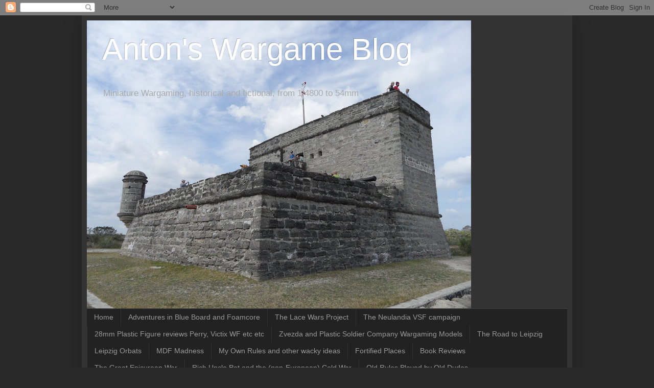

--- FILE ---
content_type: text/html; charset=UTF-8
request_url: https://antonswargame.blogspot.com/2012/11/french-and-indian-wars-28mm-figures.html
body_size: 25997
content:
<!DOCTYPE html>
<html class='v2' dir='ltr' lang='en'>
<head>
<link href='https://www.blogger.com/static/v1/widgets/335934321-css_bundle_v2.css' rel='stylesheet' type='text/css'/>
<meta content='width=1100' name='viewport'/>
<meta content='text/html; charset=UTF-8' http-equiv='Content-Type'/>
<meta content='blogger' name='generator'/>
<link href='https://antonswargame.blogspot.com/favicon.ico' rel='icon' type='image/x-icon'/>
<link href='https://antonswargame.blogspot.com/2012/11/french-and-indian-wars-28mm-figures.html' rel='canonical'/>
<link rel="alternate" type="application/atom+xml" title="Anton&#39;s Wargame Blog - Atom" href="https://antonswargame.blogspot.com/feeds/posts/default" />
<link rel="alternate" type="application/rss+xml" title="Anton&#39;s Wargame Blog - RSS" href="https://antonswargame.blogspot.com/feeds/posts/default?alt=rss" />
<link rel="service.post" type="application/atom+xml" title="Anton&#39;s Wargame Blog - Atom" href="https://www.blogger.com/feeds/8468757974079920304/posts/default" />

<link rel="alternate" type="application/atom+xml" title="Anton&#39;s Wargame Blog - Atom" href="https://antonswargame.blogspot.com/feeds/7060967586860473166/comments/default" />
<!--Can't find substitution for tag [blog.ieCssRetrofitLinks]-->
<link href='https://blogger.googleusercontent.com/img/b/R29vZ2xl/AVvXsEjVnKOUdCJG02nbV85oUMcHFWZD6MjdQNaAZ8qaGsNPd7f9MuANZ_Fx9c1l1ywj4idrWpp4ECzPdrcD25DXdoKEsP-NXHBCQPn0iNl3dhD37_LpB34jnE7JGf14EpwSNUlTsg0FB7QjnQw/s400/SAM_7342.JPG' rel='image_src'/>
<meta content='https://antonswargame.blogspot.com/2012/11/french-and-indian-wars-28mm-figures.html' property='og:url'/>
<meta content='British Regular Infantry for the French and Indian Wars in 28mm from Warlord Games' property='og:title'/>
<meta content='     I popped by my local Brick&amp;Mortar  store the other day and was pleased to find that they had in stock some very nice new models from th...' property='og:description'/>
<meta content='https://blogger.googleusercontent.com/img/b/R29vZ2xl/AVvXsEjVnKOUdCJG02nbV85oUMcHFWZD6MjdQNaAZ8qaGsNPd7f9MuANZ_Fx9c1l1ywj4idrWpp4ECzPdrcD25DXdoKEsP-NXHBCQPn0iNl3dhD37_LpB34jnE7JGf14EpwSNUlTsg0FB7QjnQw/w1200-h630-p-k-no-nu/SAM_7342.JPG' property='og:image'/>
<title>Anton's Wargame Blog: British Regular Infantry for the French and Indian Wars in 28mm from Warlord Games</title>
<style id='page-skin-1' type='text/css'><!--
/*
-----------------------------------------------
Blogger Template Style
Name:     Simple
Designer: Blogger
URL:      www.blogger.com
----------------------------------------------- */
/* Content
----------------------------------------------- */
body {
font: normal normal 12px Arial, Tahoma, Helvetica, FreeSans, sans-serif;
color: #cccccc;
background: #292929 none repeat scroll top left;
padding: 0 40px 40px 40px;
}
html body .region-inner {
min-width: 0;
max-width: 100%;
width: auto;
}
h2 {
font-size: 22px;
}
a:link {
text-decoration:none;
color: #dd7700;
}
a:visited {
text-decoration:none;
color: #cc6600;
}
a:hover {
text-decoration:underline;
color: #cc6600;
}
.body-fauxcolumn-outer .fauxcolumn-inner {
background: transparent none repeat scroll top left;
_background-image: none;
}
.body-fauxcolumn-outer .cap-top {
position: absolute;
z-index: 1;
height: 400px;
width: 100%;
}
.body-fauxcolumn-outer .cap-top .cap-left {
width: 100%;
background: transparent none repeat-x scroll top left;
_background-image: none;
}
.content-outer {
-moz-box-shadow: 0 0 40px rgba(0, 0, 0, .15);
-webkit-box-shadow: 0 0 5px rgba(0, 0, 0, .15);
-goog-ms-box-shadow: 0 0 10px #333333;
box-shadow: 0 0 40px rgba(0, 0, 0, .15);
margin-bottom: 1px;
}
.content-inner {
padding: 10px 10px;
}
.content-inner {
background-color: #333333;
}
/* Header
----------------------------------------------- */
.header-outer {
background: transparent none repeat-x scroll 0 -400px;
_background-image: none;
}
.Header h1 {
font: normal normal 60px Arial, Tahoma, Helvetica, FreeSans, sans-serif;
color: #ffffff;
text-shadow: -1px -1px 1px rgba(0, 0, 0, .2);
}
.Header h1 a {
color: #ffffff;
}
.Header .description {
font-size: 140%;
color: #aaaaaa;
}
.header-inner .Header .titlewrapper {
padding: 22px 30px;
}
.header-inner .Header .descriptionwrapper {
padding: 0 30px;
}
/* Tabs
----------------------------------------------- */
.tabs-inner .section:first-child {
border-top: 1px solid #404040;
}
.tabs-inner .section:first-child ul {
margin-top: -1px;
border-top: 1px solid #404040;
border-left: 0 solid #404040;
border-right: 0 solid #404040;
}
.tabs-inner .widget ul {
background: #222222 none repeat-x scroll 0 -800px;
_background-image: none;
border-bottom: 1px solid #404040;
margin-top: 0;
margin-left: -30px;
margin-right: -30px;
}
.tabs-inner .widget li a {
display: inline-block;
padding: .6em 1em;
font: normal normal 14px Arial, Tahoma, Helvetica, FreeSans, sans-serif;
color: #999999;
border-left: 1px solid #333333;
border-right: 0 solid #404040;
}
.tabs-inner .widget li:first-child a {
border-left: none;
}
.tabs-inner .widget li.selected a, .tabs-inner .widget li a:hover {
color: #ffffff;
background-color: #000000;
text-decoration: none;
}
/* Columns
----------------------------------------------- */
.main-outer {
border-top: 0 solid #404040;
}
.fauxcolumn-left-outer .fauxcolumn-inner {
border-right: 1px solid #404040;
}
.fauxcolumn-right-outer .fauxcolumn-inner {
border-left: 1px solid #404040;
}
/* Headings
----------------------------------------------- */
div.widget > h2,
div.widget h2.title {
margin: 0 0 1em 0;
font: normal bold 11px Arial, Tahoma, Helvetica, FreeSans, sans-serif;
color: #ffffff;
}
/* Widgets
----------------------------------------------- */
.widget .zippy {
color: #999999;
text-shadow: 2px 2px 1px rgba(0, 0, 0, .1);
}
.widget .popular-posts ul {
list-style: none;
}
/* Posts
----------------------------------------------- */
h2.date-header {
font: normal bold 11px Arial, Tahoma, Helvetica, FreeSans, sans-serif;
}
.date-header span {
background-color: transparent;
color: #cccccc;
padding: inherit;
letter-spacing: inherit;
margin: inherit;
}
.main-inner {
padding-top: 30px;
padding-bottom: 30px;
}
.main-inner .column-center-inner {
padding: 0 15px;
}
.main-inner .column-center-inner .section {
margin: 0 15px;
}
.post {
margin: 0 0 25px 0;
}
h3.post-title, .comments h4 {
font: normal normal 22px Arial, Tahoma, Helvetica, FreeSans, sans-serif;
margin: .75em 0 0;
}
.post-body {
font-size: 110%;
line-height: 1.4;
position: relative;
}
.post-body img, .post-body .tr-caption-container, .Profile img, .Image img,
.BlogList .item-thumbnail img {
padding: 0;
background: #111111;
border: 1px solid #111111;
-moz-box-shadow: 1px 1px 5px rgba(0, 0, 0, .1);
-webkit-box-shadow: 1px 1px 5px rgba(0, 0, 0, .1);
box-shadow: 1px 1px 5px rgba(0, 0, 0, .1);
}
.post-body img, .post-body .tr-caption-container {
padding: 1px;
}
.post-body .tr-caption-container {
color: #cccccc;
}
.post-body .tr-caption-container img {
padding: 0;
background: transparent;
border: none;
-moz-box-shadow: 0 0 0 rgba(0, 0, 0, .1);
-webkit-box-shadow: 0 0 0 rgba(0, 0, 0, .1);
box-shadow: 0 0 0 rgba(0, 0, 0, .1);
}
.post-header {
margin: 0 0 1.5em;
line-height: 1.6;
font-size: 90%;
}
.post-footer {
margin: 20px -2px 0;
padding: 5px 10px;
color: #888888;
background-color: #303030;
border-bottom: 1px solid #444444;
line-height: 1.6;
font-size: 90%;
}
#comments .comment-author {
padding-top: 1.5em;
border-top: 1px solid #404040;
background-position: 0 1.5em;
}
#comments .comment-author:first-child {
padding-top: 0;
border-top: none;
}
.avatar-image-container {
margin: .2em 0 0;
}
#comments .avatar-image-container img {
border: 1px solid #111111;
}
/* Comments
----------------------------------------------- */
.comments .comments-content .icon.blog-author {
background-repeat: no-repeat;
background-image: url([data-uri]);
}
.comments .comments-content .loadmore a {
border-top: 1px solid #999999;
border-bottom: 1px solid #999999;
}
.comments .comment-thread.inline-thread {
background-color: #303030;
}
.comments .continue {
border-top: 2px solid #999999;
}
/* Accents
---------------------------------------------- */
.section-columns td.columns-cell {
border-left: 1px solid #404040;
}
.blog-pager {
background: transparent none no-repeat scroll top center;
}
.blog-pager-older-link, .home-link,
.blog-pager-newer-link {
background-color: #333333;
padding: 5px;
}
.footer-outer {
border-top: 0 dashed #bbbbbb;
}
/* Mobile
----------------------------------------------- */
body.mobile  {
background-size: auto;
}
.mobile .body-fauxcolumn-outer {
background: transparent none repeat scroll top left;
}
.mobile .body-fauxcolumn-outer .cap-top {
background-size: 100% auto;
}
.mobile .content-outer {
-webkit-box-shadow: 0 0 3px rgba(0, 0, 0, .15);
box-shadow: 0 0 3px rgba(0, 0, 0, .15);
}
.mobile .tabs-inner .widget ul {
margin-left: 0;
margin-right: 0;
}
.mobile .post {
margin: 0;
}
.mobile .main-inner .column-center-inner .section {
margin: 0;
}
.mobile .date-header span {
padding: 0.1em 10px;
margin: 0 -10px;
}
.mobile h3.post-title {
margin: 0;
}
.mobile .blog-pager {
background: transparent none no-repeat scroll top center;
}
.mobile .footer-outer {
border-top: none;
}
.mobile .main-inner, .mobile .footer-inner {
background-color: #333333;
}
.mobile-index-contents {
color: #cccccc;
}
.mobile-link-button {
background-color: #dd7700;
}
.mobile-link-button a:link, .mobile-link-button a:visited {
color: #ffffff;
}
.mobile .tabs-inner .section:first-child {
border-top: none;
}
.mobile .tabs-inner .PageList .widget-content {
background-color: #000000;
color: #ffffff;
border-top: 1px solid #404040;
border-bottom: 1px solid #404040;
}
.mobile .tabs-inner .PageList .widget-content .pagelist-arrow {
border-left: 1px solid #404040;
}

--></style>
<style id='template-skin-1' type='text/css'><!--
body {
min-width: 960px;
}
.content-outer, .content-fauxcolumn-outer, .region-inner {
min-width: 960px;
max-width: 960px;
_width: 960px;
}
.main-inner .columns {
padding-left: 0;
padding-right: 310px;
}
.main-inner .fauxcolumn-center-outer {
left: 0;
right: 310px;
/* IE6 does not respect left and right together */
_width: expression(this.parentNode.offsetWidth -
parseInt("0") -
parseInt("310px") + 'px');
}
.main-inner .fauxcolumn-left-outer {
width: 0;
}
.main-inner .fauxcolumn-right-outer {
width: 310px;
}
.main-inner .column-left-outer {
width: 0;
right: 100%;
margin-left: -0;
}
.main-inner .column-right-outer {
width: 310px;
margin-right: -310px;
}
#layout {
min-width: 0;
}
#layout .content-outer {
min-width: 0;
width: 800px;
}
#layout .region-inner {
min-width: 0;
width: auto;
}
body#layout div.add_widget {
padding: 8px;
}
body#layout div.add_widget a {
margin-left: 32px;
}
--></style>
<link href='https://www.blogger.com/dyn-css/authorization.css?targetBlogID=8468757974079920304&amp;zx=d6ca2409-ffef-4d51-8deb-d13342f778bd' media='none' onload='if(media!=&#39;all&#39;)media=&#39;all&#39;' rel='stylesheet'/><noscript><link href='https://www.blogger.com/dyn-css/authorization.css?targetBlogID=8468757974079920304&amp;zx=d6ca2409-ffef-4d51-8deb-d13342f778bd' rel='stylesheet'/></noscript>
<meta name='google-adsense-platform-account' content='ca-host-pub-1556223355139109'/>
<meta name='google-adsense-platform-domain' content='blogspot.com'/>

<!-- data-ad-client=ca-pub-2767193079081821 -->

<link rel="stylesheet" href="https://fonts.googleapis.com/css2?display=swap&family=Great+Vibes"></head>
<body class='loading variant-dark'>
<div class='navbar section' id='navbar' name='Navbar'><div class='widget Navbar' data-version='1' id='Navbar1'><script type="text/javascript">
    function setAttributeOnload(object, attribute, val) {
      if(window.addEventListener) {
        window.addEventListener('load',
          function(){ object[attribute] = val; }, false);
      } else {
        window.attachEvent('onload', function(){ object[attribute] = val; });
      }
    }
  </script>
<div id="navbar-iframe-container"></div>
<script type="text/javascript" src="https://apis.google.com/js/platform.js"></script>
<script type="text/javascript">
      gapi.load("gapi.iframes:gapi.iframes.style.bubble", function() {
        if (gapi.iframes && gapi.iframes.getContext) {
          gapi.iframes.getContext().openChild({
              url: 'https://www.blogger.com/navbar/8468757974079920304?po\x3d7060967586860473166\x26origin\x3dhttps://antonswargame.blogspot.com',
              where: document.getElementById("navbar-iframe-container"),
              id: "navbar-iframe"
          });
        }
      });
    </script><script type="text/javascript">
(function() {
var script = document.createElement('script');
script.type = 'text/javascript';
script.src = '//pagead2.googlesyndication.com/pagead/js/google_top_exp.js';
var head = document.getElementsByTagName('head')[0];
if (head) {
head.appendChild(script);
}})();
</script>
</div></div>
<div class='body-fauxcolumns'>
<div class='fauxcolumn-outer body-fauxcolumn-outer'>
<div class='cap-top'>
<div class='cap-left'></div>
<div class='cap-right'></div>
</div>
<div class='fauxborder-left'>
<div class='fauxborder-right'></div>
<div class='fauxcolumn-inner'>
</div>
</div>
<div class='cap-bottom'>
<div class='cap-left'></div>
<div class='cap-right'></div>
</div>
</div>
</div>
<div class='content'>
<div class='content-fauxcolumns'>
<div class='fauxcolumn-outer content-fauxcolumn-outer'>
<div class='cap-top'>
<div class='cap-left'></div>
<div class='cap-right'></div>
</div>
<div class='fauxborder-left'>
<div class='fauxborder-right'></div>
<div class='fauxcolumn-inner'>
</div>
</div>
<div class='cap-bottom'>
<div class='cap-left'></div>
<div class='cap-right'></div>
</div>
</div>
</div>
<div class='content-outer'>
<div class='content-cap-top cap-top'>
<div class='cap-left'></div>
<div class='cap-right'></div>
</div>
<div class='fauxborder-left content-fauxborder-left'>
<div class='fauxborder-right content-fauxborder-right'></div>
<div class='content-inner'>
<header>
<div class='header-outer'>
<div class='header-cap-top cap-top'>
<div class='cap-left'></div>
<div class='cap-right'></div>
</div>
<div class='fauxborder-left header-fauxborder-left'>
<div class='fauxborder-right header-fauxborder-right'></div>
<div class='region-inner header-inner'>
<div class='header section' id='header' name='Header'><div class='widget Header' data-version='1' id='Header1'>
<div id='header-inner' style='background-image: url("https://blogger.googleusercontent.com/img/b/R29vZ2xl/AVvXsEgASBY4Hd2pqju3t0MBzAiI7g6eqgWwymMWwHpPDjOhuYtkKyUnVhiQYoRMDaHE5U8oLNl9KOlZ89n891fzSNs8iQwaZuqApkNTbolQ3sCbtQE9Sh-wq-0St9Rny3I6x0Lmda2ye9a7EPBn/s752/SAM_7994.JPG"); background-position: left; min-height: 564px; _height: 564px; background-repeat: no-repeat; '>
<div class='titlewrapper' style='background: transparent'>
<h1 class='title' style='background: transparent; border-width: 0px'>
<a href='https://antonswargame.blogspot.com/'>
Anton's Wargame Blog
</a>
</h1>
</div>
<div class='descriptionwrapper'>
<p class='description'><span>Miniature Wargaming, historical and fictional, from 1/4800 to 54mm</span></p>
</div>
</div>
</div></div>
</div>
</div>
<div class='header-cap-bottom cap-bottom'>
<div class='cap-left'></div>
<div class='cap-right'></div>
</div>
</div>
</header>
<div class='tabs-outer'>
<div class='tabs-cap-top cap-top'>
<div class='cap-left'></div>
<div class='cap-right'></div>
</div>
<div class='fauxborder-left tabs-fauxborder-left'>
<div class='fauxborder-right tabs-fauxborder-right'></div>
<div class='region-inner tabs-inner'>
<div class='tabs section' id='crosscol' name='Cross-Column'><div class='widget PageList' data-version='1' id='PageList1'>
<div class='widget-content'>
<ul>
<li>
<a href='https://antonswargame.blogspot.com/'>Home</a>
</li>
<li>
<a href='http://antonswargame.blogspot.com/p/adventures-in-blue-board-and-foamcore.html'>Adventures in Blue Board and Foamcore</a>
</li>
<li>
<a href='https://antonswargame.blogspot.com/p/the-lace-wars-project.html'>The Lace Wars Project</a>
</li>
<li>
<a href='https://antonswargame.blogspot.com/p/the-neulandia-vsf-campaign.html'>The Neulandia VSF campaign</a>
</li>
<li>
<a href='http://antonswargame.blogspot.com/p/perrys-plastic-28mm-miniatures-photo.html'>28mm Plastic Figure reviews Perry, Victix WF etc etc</a>
</li>
<li>
<a href='http://antonswargame.blogspot.com/p/zvezda-wargaming-models.html'>Zvezda and Plastic Soldier Company Wargaming Models</a>
</li>
<li>
<a href='http://antonswargame.blogspot.com/search/label/The%20Road%20to%20Leipzig'>The Road to Leipzig</a>
</li>
<li>
<a href='http://antonswargame.blogspot.com/p/leipzig-orbats.html'>Leipzig Orbats </a>
</li>
<li>
<a href='https://antonswargame.blogspot.com/p/mdf-madness.html'>MDF Madness</a>
</li>
<li>
<a href='https://antonswargame.blogspot.com/p/my-own-rules-and-other-madness.html'>My Own Rules and other wacky ideas</a>
</li>
<li>
<a href='https://antonswargame.blogspot.com/p/fortified-places-that-i-have-visited.html'>Fortified Places </a>
</li>
<li>
<a href='https://antonswargame.blogspot.com/p/book-reviews.html'>Book Reviews</a>
</li>
<li>
<a href='https://antonswargame.blogspot.com/p/blog-page.html'>The Great Epicurean War</a>
</li>
<li>
<a href='https://antonswargame.blogspot.com/p/rich-uncle-pat-and-african-cold-war.html'>Rich Uncle Pat and the (non-European) Cold War</a>
</li>
<li>
<a href='https://antonswargame.blogspot.com/p/old-rules-played-by-old-dudes.html'>Old Rules Played by Old Dudes</a>
</li>
<li>
<a href='https://antonswargame.blogspot.com/p/those-magnificent-flying-machines.html'>Those Magnificent Flying Machines</a>
</li>
</ul>
<div class='clear'></div>
</div>
</div></div>
<div class='tabs no-items section' id='crosscol-overflow' name='Cross-Column 2'></div>
</div>
</div>
<div class='tabs-cap-bottom cap-bottom'>
<div class='cap-left'></div>
<div class='cap-right'></div>
</div>
</div>
<div class='main-outer'>
<div class='main-cap-top cap-top'>
<div class='cap-left'></div>
<div class='cap-right'></div>
</div>
<div class='fauxborder-left main-fauxborder-left'>
<div class='fauxborder-right main-fauxborder-right'></div>
<div class='region-inner main-inner'>
<div class='columns fauxcolumns'>
<div class='fauxcolumn-outer fauxcolumn-center-outer'>
<div class='cap-top'>
<div class='cap-left'></div>
<div class='cap-right'></div>
</div>
<div class='fauxborder-left'>
<div class='fauxborder-right'></div>
<div class='fauxcolumn-inner'>
</div>
</div>
<div class='cap-bottom'>
<div class='cap-left'></div>
<div class='cap-right'></div>
</div>
</div>
<div class='fauxcolumn-outer fauxcolumn-left-outer'>
<div class='cap-top'>
<div class='cap-left'></div>
<div class='cap-right'></div>
</div>
<div class='fauxborder-left'>
<div class='fauxborder-right'></div>
<div class='fauxcolumn-inner'>
</div>
</div>
<div class='cap-bottom'>
<div class='cap-left'></div>
<div class='cap-right'></div>
</div>
</div>
<div class='fauxcolumn-outer fauxcolumn-right-outer'>
<div class='cap-top'>
<div class='cap-left'></div>
<div class='cap-right'></div>
</div>
<div class='fauxborder-left'>
<div class='fauxborder-right'></div>
<div class='fauxcolumn-inner'>
</div>
</div>
<div class='cap-bottom'>
<div class='cap-left'></div>
<div class='cap-right'></div>
</div>
</div>
<!-- corrects IE6 width calculation -->
<div class='columns-inner'>
<div class='column-center-outer'>
<div class='column-center-inner'>
<div class='main section' id='main' name='Main'><div class='widget Blog' data-version='1' id='Blog1'>
<div class='blog-posts hfeed'>

          <div class="date-outer">
        
<h2 class='date-header'><span>Wednesday, November 28, 2012</span></h2>

          <div class="date-posts">
        
<div class='post-outer'>
<div class='post hentry uncustomized-post-template' itemprop='blogPost' itemscope='itemscope' itemtype='http://schema.org/BlogPosting'>
<meta content='https://blogger.googleusercontent.com/img/b/R29vZ2xl/AVvXsEjVnKOUdCJG02nbV85oUMcHFWZD6MjdQNaAZ8qaGsNPd7f9MuANZ_Fx9c1l1ywj4idrWpp4ECzPdrcD25DXdoKEsP-NXHBCQPn0iNl3dhD37_LpB34jnE7JGf14EpwSNUlTsg0FB7QjnQw/s400/SAM_7342.JPG' itemprop='image_url'/>
<meta content='8468757974079920304' itemprop='blogId'/>
<meta content='7060967586860473166' itemprop='postId'/>
<a name='7060967586860473166'></a>
<h3 class='post-title entry-title' itemprop='name'>
British Regular Infantry for the French and Indian Wars in 28mm from Warlord Games
</h3>
<div class='post-header'>
<div class='post-header-line-1'></div>
</div>
<div class='post-body entry-content' id='post-body-7060967586860473166' itemprop='description articleBody'>
&nbsp; &nbsp; &nbsp;I popped by my local <a href="http://michtoy.com/">Brick&amp;Mortar</a> store the other day and was pleased to find that they had in stock some very nice new models from the ever-prolific Warlord Games. I declined to buy them, even though they were great castings, as I already have hundreds of figures in the period painted and based in 25mm. As a result you will be forced to review the models as I did, through the packaging. Not particularly satisfactory but I'm not springing for figures that I can't use out an altruistic devotion to the hobby.<br />
<br />
<div class="separator" style="clear: both; text-align: center;">
<a href="https://blogger.googleusercontent.com/img/b/R29vZ2xl/AVvXsEjVnKOUdCJG02nbV85oUMcHFWZD6MjdQNaAZ8qaGsNPd7f9MuANZ_Fx9c1l1ywj4idrWpp4ECzPdrcD25DXdoKEsP-NXHBCQPn0iNl3dhD37_LpB34jnE7JGf14EpwSNUlTsg0FB7QjnQw/s1600/SAM_7342.JPG" imageanchor="1" style="margin-left: 1em; margin-right: 1em;"><img border="0" height="300" src="https://blogger.googleusercontent.com/img/b/R29vZ2xl/AVvXsEjVnKOUdCJG02nbV85oUMcHFWZD6MjdQNaAZ8qaGsNPd7f9MuANZ_Fx9c1l1ywj4idrWpp4ECzPdrcD25DXdoKEsP-NXHBCQPn0iNl3dhD37_LpB34jnE7JGf14EpwSNUlTsg0FB7QjnQw/s400/SAM_7342.JPG" width="400" /></a></div>
<div class="separator" style="clear: both; text-align: center;">
<i>nice artwork on the front</i></div>
<br />
<a name="more"></a><br /><br />
<div class="separator" style="clear: both; text-align: center;">
<a href="https://blogger.googleusercontent.com/img/b/R29vZ2xl/AVvXsEgks3BO4oyX5hSDYgR0YtqdBBocvKuvXAROQx3FG6CgDm1nFk-9IqfQNkasR2gOAdfGLOVqQTNY0IxWLdNz6y6elsuaSZmtTcL-wPjMvjxJW5e73ThINjlFRZ1dwWEipDPI4RFK6kvr9h4/s1600/SAM_7343.JPG" imageanchor="1" style="margin-left: 1em; margin-right: 1em;"><img border="0" height="300" src="https://blogger.googleusercontent.com/img/b/R29vZ2xl/AVvXsEgks3BO4oyX5hSDYgR0YtqdBBocvKuvXAROQx3FG6CgDm1nFk-9IqfQNkasR2gOAdfGLOVqQTNY0IxWLdNz6y6elsuaSZmtTcL-wPjMvjxJW5e73ThINjlFRZ1dwWEipDPI4RFK6kvr9h4/s400/SAM_7343.JPG" width="400" /></a></div>
<div class="separator" style="clear: both; text-align: center;">
<i>good photos of the product assembled and painted on the back</i></div>
<br />
&nbsp; &nbsp; First we will consider the British Infantry, packaged in an attractively illustrated box of adequate sturdiness we find eighteen finely crafted and cast metal figures complete with drummers, flag-bearers, NCOs and officers. These are very well sculpted and have excellent proportions and detail, the kit appears accurate and the poses selected are very good with about half the unit delivering a volley and the rear rank carrying their muskets over their left shoulder. When I was inspecting these figures through the inner clear plastic boxes I could see that they were cast with clearly defined but delicate detail and good active poses (I was dearly tempted to buy them even though they would not fit with my existing collection). These will fit well with other products in the Warlord line as well as other "mid-sized" 28mm figures and form (oddly enough) perfect sized units for the Blackpowder rules set.<br />
<br />
<div class="separator" style="clear: both; text-align: center;">
<a href="https://blogger.googleusercontent.com/img/b/R29vZ2xl/AVvXsEhZK2MW-aw1abwZFRozykE5VrlqoNvebZCbUaQDO4FliqzgI1qjCwbR9QzJgPLIpYDWoEVQIUeOK7oeg8tqm9iVke6HbZ5o3PE1lMwswPBeNxdYl5S64ITeaaulLaH8NixnelmKztHXFnI/s1600/SAM_7344.JPG" imageanchor="1" style="margin-left: 1em; margin-right: 1em;"><img border="0" height="300" src="https://blogger.googleusercontent.com/img/b/R29vZ2xl/AVvXsEhZK2MW-aw1abwZFRozykE5VrlqoNvebZCbUaQDO4FliqzgI1qjCwbR9QzJgPLIpYDWoEVQIUeOK7oeg8tqm9iVke6HbZ5o3PE1lMwswPBeNxdYl5S64ITeaaulLaH8NixnelmKztHXFnI/s400/SAM_7344.JPG" width="400" /></a></div>
<div class="separator" style="clear: both; text-align: center;">
<i>rest assured that they look <b>MUCH </b>better in person</i></div>
<br />
<div class="separator" style="clear: both; text-align: center;">
<a href="https://blogger.googleusercontent.com/img/b/R29vZ2xl/AVvXsEj6a4IcK5sIS1zXosblsBp6blJRqJtlMNWMWfZ7Lqku3fTjN1TvXJmonuLLEPQyDUViaNN-XPOjWAoq4UiT_E-Ud9awET0BwSBKtg9_ZgWrjf1Y6-QP1Wzp0lIkT_8Y7XqU7r7ja-kMR70/s1600/SAM_7345.JPG" imageanchor="1" style="margin-left: 1em; margin-right: 1em;"><img border="0" height="300" src="https://blogger.googleusercontent.com/img/b/R29vZ2xl/AVvXsEj6a4IcK5sIS1zXosblsBp6blJRqJtlMNWMWfZ7Lqku3fTjN1TvXJmonuLLEPQyDUViaNN-XPOjWAoq4UiT_E-Ud9awET0BwSBKtg9_ZgWrjf1Y6-QP1Wzp0lIkT_8Y7XqU7r7ja-kMR70/s400/SAM_7345.JPG" width="400" /></a></div>
<div class="separator" style="clear: both; text-align: center;">
<i>they are a full 28mm to the eye</i></div>
<br />
<div class="separator" style="clear: both; text-align: center;">
<a href="https://blogger.googleusercontent.com/img/b/R29vZ2xl/AVvXsEgOLpQ7203yDkj3XlRzBVrHIYuEZvnSDs0yrmQ79O3jAy9WIWwYJia6wOwrGAnUU5bHh9qtFKHAZDOCvjdpynuMnGaDCU0rIzBcaxMKiQOABLE3Kwa2zPDa7kXsst69n2zFm7-cH8iZboE/s1600/SAM_7346.JPG" imageanchor="1" style="margin-left: 1em; margin-right: 1em;"><img border="0" height="400" src="https://blogger.googleusercontent.com/img/b/R29vZ2xl/AVvXsEgOLpQ7203yDkj3XlRzBVrHIYuEZvnSDs0yrmQ79O3jAy9WIWwYJia6wOwrGAnUU5bHh9qtFKHAZDOCvjdpynuMnGaDCU0rIzBcaxMKiQOABLE3Kwa2zPDa7kXsst69n2zFm7-cH8iZboE/s400/SAM_7346.JPG" width="300" /></a></div>
<div class="separator" style="clear: both; text-align: center;">
<i>they thoughtfully provide high quality flags with the kit</i></div>
<br />
<div class="separator" style="clear: both; text-align: center;">
<a href="https://blogger.googleusercontent.com/img/b/R29vZ2xl/AVvXsEgHeUbJnXaUE6JcxHXZawxRisHoE5mQ4c-vjVwzIfYQTDwE7hWfpN0kES10YpYDWBc9oIhB40S5TQroTVB1PZ_eE7v2f5WGysBk5mI-0EEr-84GlroSLb-suaBdcUuSmgtHD2fVuvmxVBY/s1600/SAM_7347.JPG" imageanchor="1" style="margin-left: 1em; margin-right: 1em;"><img border="0" height="400" src="https://blogger.googleusercontent.com/img/b/R29vZ2xl/AVvXsEgHeUbJnXaUE6JcxHXZawxRisHoE5mQ4c-vjVwzIfYQTDwE7hWfpN0kES10YpYDWBc9oIhB40S5TQroTVB1PZ_eE7v2f5WGysBk5mI-0EEr-84GlroSLb-suaBdcUuSmgtHD2fVuvmxVBY/s400/SAM_7347.JPG" width="300" /></a></div>
<div class="separator" style="clear: both; text-align: center;">
<i>as well as some potted history</i></div>
<br />
&nbsp; &nbsp; &nbsp; I give these a Very Highly Recommended thumbs up.
<div style='clear: both;'></div>
</div>
<div class='post-footer'>
<div class='post-footer-line post-footer-line-1'>
<span class='post-author vcard'>
Posted by
<span class='fn' itemprop='author' itemscope='itemscope' itemtype='http://schema.org/Person'>
<meta content='https://www.blogger.com/profile/07844552779982758219' itemprop='url'/>
<a class='g-profile' href='https://www.blogger.com/profile/07844552779982758219' rel='author' title='author profile'>
<span itemprop='name'>Anton Ryzbak</span>
</a>
</span>
</span>
<span class='post-timestamp'>
at
<meta content='https://antonswargame.blogspot.com/2012/11/french-and-indian-wars-28mm-figures.html' itemprop='url'/>
<a class='timestamp-link' href='https://antonswargame.blogspot.com/2012/11/french-and-indian-wars-28mm-figures.html' rel='bookmark' title='permanent link'><abbr class='published' itemprop='datePublished' title='2012-11-28T21:41:00-05:00'>9:41&#8239;PM</abbr></a>
</span>
<span class='post-comment-link'>
</span>
<span class='post-icons'>
<span class='item-control blog-admin pid-1626262989'>
<a href='https://www.blogger.com/post-edit.g?blogID=8468757974079920304&postID=7060967586860473166&from=pencil' title='Edit Post'>
<img alt='' class='icon-action' height='18' src='https://resources.blogblog.com/img/icon18_edit_allbkg.gif' width='18'/>
</a>
</span>
</span>
<div class='post-share-buttons goog-inline-block'>
<a class='goog-inline-block share-button sb-email' href='https://www.blogger.com/share-post.g?blogID=8468757974079920304&postID=7060967586860473166&target=email' target='_blank' title='Email This'><span class='share-button-link-text'>Email This</span></a><a class='goog-inline-block share-button sb-blog' href='https://www.blogger.com/share-post.g?blogID=8468757974079920304&postID=7060967586860473166&target=blog' onclick='window.open(this.href, "_blank", "height=270,width=475"); return false;' target='_blank' title='BlogThis!'><span class='share-button-link-text'>BlogThis!</span></a><a class='goog-inline-block share-button sb-twitter' href='https://www.blogger.com/share-post.g?blogID=8468757974079920304&postID=7060967586860473166&target=twitter' target='_blank' title='Share to X'><span class='share-button-link-text'>Share to X</span></a><a class='goog-inline-block share-button sb-facebook' href='https://www.blogger.com/share-post.g?blogID=8468757974079920304&postID=7060967586860473166&target=facebook' onclick='window.open(this.href, "_blank", "height=430,width=640"); return false;' target='_blank' title='Share to Facebook'><span class='share-button-link-text'>Share to Facebook</span></a><a class='goog-inline-block share-button sb-pinterest' href='https://www.blogger.com/share-post.g?blogID=8468757974079920304&postID=7060967586860473166&target=pinterest' target='_blank' title='Share to Pinterest'><span class='share-button-link-text'>Share to Pinterest</span></a>
</div>
</div>
<div class='post-footer-line post-footer-line-2'>
<span class='post-labels'>
</span>
</div>
<div class='post-footer-line post-footer-line-3'>
<span class='post-location'>
</span>
</div>
</div>
</div>
<div class='comments' id='comments'>
<a name='comments'></a>
<h4>No comments:</h4>
<div id='Blog1_comments-block-wrapper'>
<dl class='avatar-comment-indent' id='comments-block'>
</dl>
</div>
<p class='comment-footer'>
<div class='comment-form'>
<a name='comment-form'></a>
<h4 id='comment-post-message'>Post a Comment</h4>
<p>
</p>
<a href='https://www.blogger.com/comment/frame/8468757974079920304?po=7060967586860473166&hl=en&saa=85391&origin=https://antonswargame.blogspot.com' id='comment-editor-src'></a>
<iframe allowtransparency='true' class='blogger-iframe-colorize blogger-comment-from-post' frameborder='0' height='410px' id='comment-editor' name='comment-editor' src='' width='100%'></iframe>
<script src='https://www.blogger.com/static/v1/jsbin/2830521187-comment_from_post_iframe.js' type='text/javascript'></script>
<script type='text/javascript'>
      BLOG_CMT_createIframe('https://www.blogger.com/rpc_relay.html');
    </script>
</div>
</p>
</div>
</div>
<div class='inline-ad'>
<script async src="//pagead2.googlesyndication.com/pagead/js/adsbygoogle.js"></script>
<!-- antonswargame_main_Blog1_1x1_as -->
<ins class="adsbygoogle"
     style="display:block"
     data-ad-client="ca-pub-2767193079081821"
     data-ad-host="ca-host-pub-1556223355139109"
     data-ad-host-channel="L0007"
     data-ad-slot="6342512194"
     data-ad-format="auto"></ins>
<script>
(adsbygoogle = window.adsbygoogle || []).push({});
</script>
</div>

        </div></div>
      
</div>
<div class='blog-pager' id='blog-pager'>
<span id='blog-pager-newer-link'>
<a class='blog-pager-newer-link' href='https://antonswargame.blogspot.com/2012/11/french-regular-infantry-for-french-and.html' id='Blog1_blog-pager-newer-link' title='Newer Post'>Newer Post</a>
</span>
<span id='blog-pager-older-link'>
<a class='blog-pager-older-link' href='https://antonswargame.blogspot.com/2012/11/hydra-minis-on-sale.html' id='Blog1_blog-pager-older-link' title='Older Post'>Older Post</a>
</span>
<a class='home-link' href='https://antonswargame.blogspot.com/'>Home</a>
</div>
<div class='clear'></div>
<div class='post-feeds'>
<div class='feed-links'>
Subscribe to:
<a class='feed-link' href='https://antonswargame.blogspot.com/feeds/7060967586860473166/comments/default' target='_blank' type='application/atom+xml'>Post Comments (Atom)</a>
</div>
</div>
</div></div>
</div>
</div>
<div class='column-left-outer'>
<div class='column-left-inner'>
<aside>
</aside>
</div>
</div>
<div class='column-right-outer'>
<div class='column-right-inner'>
<aside>
<div class='sidebar section' id='sidebar-right-1'><div class='widget AdSense' data-version='1' id='AdSense1'>
<div class='widget-content'>
<script async src="//pagead2.googlesyndication.com/pagead/js/adsbygoogle.js"></script>
<!-- antonswargame_sidebar-right-1_AdSense1_1x1_as -->
<ins class="adsbygoogle"
     style="display:block"
     data-ad-client="ca-pub-2767193079081821"
     data-ad-host="ca-host-pub-1556223355139109"
     data-ad-host-channel="L0001"
     data-ad-slot="7819245393"
     data-ad-format="auto"></ins>
<script>
(adsbygoogle = window.adsbygoogle || []).push({});
</script>
<div class='clear'></div>
</div>
</div><div class='widget BlogSearch' data-version='1' id='BlogSearch1'>
<h2 class='title'>Search This Blog</h2>
<div class='widget-content'>
<div id='BlogSearch1_form'>
<form action='https://antonswargame.blogspot.com/search' class='gsc-search-box' target='_top'>
<table cellpadding='0' cellspacing='0' class='gsc-search-box'>
<tbody>
<tr>
<td class='gsc-input'>
<input autocomplete='off' class='gsc-input' name='q' size='10' title='search' type='text' value=''/>
</td>
<td class='gsc-search-button'>
<input class='gsc-search-button' title='search' type='submit' value='Search'/>
</td>
</tr>
</tbody>
</table>
</form>
</div>
</div>
<div class='clear'></div>
</div><div class='widget BlogList' data-version='1' id='BlogList1'>
<h2 class='title'>My Blog List</h2>
<div class='widget-content'>
<div class='blog-list-container' id='BlogList1_container'>
<ul id='BlogList1_blogs'>
<li style='display: block;'>
<div class='blog-icon'>
<img data-lateloadsrc='https://lh3.googleusercontent.com/blogger_img_proxy/AEn0k_vF5QnzGbBOPRqlabjUoDodZeDhjHz0E1gD7Znd5sdR2BhNzME2pxijYRYedVSR-RVHJ7vxIHFjhE03Ay4w-OGqrVZAwQNYdKYLNwr36_vJJOrom1Hiw2gU=s16-w16-h16' height='16' width='16'/>
</div>
<div class='blog-content'>
<div class='blog-title'>
<a href='https://wargaminggallimaufry.blogspot.com/' target='_blank'>
A Wargaming Gallimaufry</a>
</div>
<div class='item-content'>
<div class='item-thumbnail'>
<a href='https://wargaminggallimaufry.blogspot.com/' target='_blank'>
<img alt='' border='0' height='72' src='https://blogger.googleusercontent.com/img/b/R29vZ2xl/AVvXsEgxxdnRdwlIVVtJUJy9C2Exesxa5h9Zl5An2gxrN3AEuYD70nrhogMbsB6VHHjg6XPctb06EGt-gLORHAWlXzDnQeB0Uv92jT0psfdvs_sKuH7RZ0_CQJB4q7AQqU8Zyq-_7mhfePBcalIzr9Z_GtI3ZQO5Gfpg29ebJrkogshVz8UYLW1neopuipC04AE/s72-w283-h400-c/pic5279163.jpg' width='72'/>
</a>
</div>
<span class='item-title'>
<a href='https://wargaminggallimaufry.blogspot.com/2026/01/nam.html' target='_blank'>
Nam!!
</a>
</span>
<div class='item-time'>
2 hours ago
</div>
</div>
</div>
<div style='clear: both;'></div>
</li>
<li style='display: block;'>
<div class='blog-icon'>
<img data-lateloadsrc='https://lh3.googleusercontent.com/blogger_img_proxy/AEn0k_u1bVLJL4qed3EQ6wVfDS8e6nlFXSDaf5gtSJjxDYJBEKL1lgNfNZqAt7RxUPQYU9l3mcgzfnBCYzwRLA7DhI_6l7IkY9PYWzqE6BBZ_nCb3Q4=s16-w16-h16' height='16' width='16'/>
</div>
<div class='blog-content'>
<div class='blog-title'>
<a href='http://warsoflouisxiv.blogspot.com/' target='_blank'>
Wars of Louis Quatorze</a>
</div>
<div class='item-content'>
<div class='item-thumbnail'>
<a href='http://warsoflouisxiv.blogspot.com/' target='_blank'>
<img alt='' border='0' height='72' src='https://blogger.googleusercontent.com/img/b/R29vZ2xl/AVvXsEgtixTxESITSQx3B6hGFSrDmFYPOzxo6P_LGR5Vh0XaFiawmsUpIwz0BNKglYKzbE-P0qmb0nnSo9egnfNm5_Vef29vsNbl-VsYbtCQ1_K4M9fgd4MU3a3Y61UX3tuJfUd5zmrij5welO0_AnqPTdOFrIgxpGo0BRoNM6ubMyoRNGoJvi9_SvVRHpXBvaup/s72-c/mack26hook.jpeg' width='72'/>
</a>
</div>
<span class='item-title'>
<a href='http://warsoflouisxiv.blogspot.com/2026/01/mackays-regiment-1626.html' target='_blank'>
Mackay's Regiment 1626
</a>
</span>
<div class='item-time'>
3 hours ago
</div>
</div>
</div>
<div style='clear: both;'></div>
</li>
<li style='display: block;'>
<div class='blog-icon'>
<img data-lateloadsrc='https://lh3.googleusercontent.com/blogger_img_proxy/AEn0k_vG_z4eHKhe-lbyMFl28T1fY7A3VpSk5jr3pW7LulLRpOmBuqI5Vs43APmSITNqrTKzY8Xa2siSXt9xnCBUo9LgD_Cp1NemYa0CnZXSNZQw4eOQYzIItNA=s16-w16-h16' height='16' width='16'/>
</div>
<div class='blog-content'>
<div class='blog-title'>
<a href='http://jimswargamesworkbench.blogspot.com/' target='_blank'>
Jim's Wargames Workbench</a>
</div>
<div class='item-content'>
<div class='item-thumbnail'>
<a href='http://jimswargamesworkbench.blogspot.com/' target='_blank'>
<img alt='' border='0' height='72' src='https://blogger.googleusercontent.com/img/b/R29vZ2xl/AVvXsEggDn1Ic4qtqAvBU_oef5p7R6YbUSobamRrXkS0oTXnurKQxI03BP_5NYOmCOnuyXEubuqqCeedn1v2Ar67sHiQ9AxuoD6oMgxciGBjgj5MrZmcYpO43AjYlp8QYrqJNeLkpaiLpMpi8ge-7Ti5bNndCEQMOjwctqFf3kvEUPjj79DyH14xjNNSttSlXuv8/s72-w400-h225-c/fighter-royal-aircraft-factory-britsh-s-e-5a-single-biplane-hd-wallpaper-preview.jpg' width='72'/>
</a>
</div>
<span class='item-title'>
<a href='http://jimswargamesworkbench.blogspot.com/2026/01/dastardly-dogfight-challenge.html' target='_blank'>
Dastardly Dogfight Challenge
</a>
</span>
<div class='item-time'>
10 hours ago
</div>
</div>
</div>
<div style='clear: both;'></div>
</li>
<li style='display: block;'>
<div class='blog-icon'>
<img data-lateloadsrc='https://lh3.googleusercontent.com/blogger_img_proxy/AEn0k_ugoJGSyklcmoBzPsC6NQrRfFIaom4Rpa1zvwnXzFXDHdY8QtFZfIsSg7EVmmS-cjIsuI12hcfpxaMcNlNoHBotbqxLU9Aw609aIw=s16-w16-h16' height='16' width='16'/>
</div>
<div class='blog-content'>
<div class='blog-title'>
<a href='http://mojobob.blogspot.com/' target='_blank'>
Shouting Into The Void</a>
</div>
<div class='item-content'>
<div class='item-thumbnail'>
<a href='http://mojobob.blogspot.com/' target='_blank'>
<img alt='' border='0' height='72' src='https://blogger.googleusercontent.com/img/b/R29vZ2xl/AVvXsEjWn6F-XweuiCw5r-sYq6Vinfctk1FWjD8X2eV6JM1CyrgRiRS3Xd_oOVynTG8pEhxtLDus9_F8Hu4y0wi52a7fKT6oZYJNDhwmuOCw4IZpfFOy8mx1qrCTve4brkFOH6rwOYRJLn0fDLUntTTLi8sFweOT_9NBuutjIIhOTuHERJnuQeS90GanQa5Af9wW/s72-w640-h474-c/2026-01-21_DM-Screen.jpg' width='72'/>
</a>
</div>
<span class='item-title'>
<a href='http://mojobob.blogspot.com/2026/01/dm-screen-for-ad.html' target='_blank'>
DM Screen for AD&D2e
</a>
</span>
<div class='item-time'>
20 hours ago
</div>
</div>
</div>
<div style='clear: both;'></div>
</li>
<li style='display: block;'>
<div class='blog-icon'>
<img data-lateloadsrc='https://lh3.googleusercontent.com/blogger_img_proxy/AEn0k_t6lUhZgXOZAPA7rB3qsJdtVMyFuLFgZmIzVrDj0hOelEiHApxwiFk5vydyquvVwSIASjMear2FRb83Kb7wBOctxhGuTLw_ij27BtFH=s16-w16-h16' height='16' width='16'/>
</div>
<div class='blog-content'>
<div class='blog-title'>
<a href='http://skisgames.blogspot.com/' target='_blank'>
Ski's Wargames</a>
</div>
<div class='item-content'>
<div class='item-thumbnail'>
<a href='http://skisgames.blogspot.com/' target='_blank'>
<img alt='' border='0' height='72' src='https://blogger.googleusercontent.com/img/b/R29vZ2xl/AVvXsEiTpg-du3rtIDcqeoK_EC7sNzkRrZHCzioRcdbnVdkqc_NdRoQmry4_xq8EM8EJcTsyDOjk_dWgLyXZyiZGHK06UVrpH0OhSnDVBEgUjySYj_oCbqpqt5DVU40gJvzVpvmnNIN5OpvnuT83WY7PoqZN_GE57B5u5hVh-jfS-VJjKwVN6Zv_MF26Hv3PZxpb/s72-c/IMG_20260118_220643438~2.jpg' width='72'/>
</a>
</div>
<span class='item-title'>
<a href='http://skisgames.blogspot.com/2026/01/painting-and-planes.html' target='_blank'>
Painting and Planes
</a>
</span>
<div class='item-time'>
2 days ago
</div>
</div>
</div>
<div style='clear: both;'></div>
</li>
<li style='display: block;'>
<div class='blog-icon'>
<img data-lateloadsrc='https://lh3.googleusercontent.com/blogger_img_proxy/AEn0k_u4OMZKpHsrR9pFN5hHradvwW-8K3miz-4GMhOKzy5SShWjdPBcNFejWHm8cLQYqyMSfh2WOzdAbfx9I3rVJVArGTxC4v17mYUJ8fPT4NlzL9aA8wDf9A=s16-w16-h16' height='16' width='16'/>
</div>
<div class='blog-content'>
<div class='blog-title'>
<a href='https://blundersonthedanube.blogspot.com/' target='_blank'>
Blunders on the Danube</a>
</div>
<div class='item-content'>
<div class='item-thumbnail'>
<a href='https://blundersonthedanube.blogspot.com/' target='_blank'>
<img alt='' border='0' height='72' src='https://blogger.googleusercontent.com/img/b/R29vZ2xl/AVvXsEiYdYZLjCQPeqrupV3BvIDshXehInca_diA0EiGffgRJ0pygwQ356NDavuAkWv23KYgUWRogl8iqfN3PXGjQQn0H3fbdQqjQwZoBXss2sukWBli2lbEqsGKG55lirzxKTxwNQRPU6ZPevSwYv5OK781ieldcA_j2FiG_WpkHZlkzGO1UpyWXm5HfvrgWg/s72-w640-h636-c/IMG_1594.jpg' width='72'/>
</a>
</div>
<span class='item-title'>
<a href='https://blundersonthedanube.blogspot.com/2026/01/awi-52nd-british-line-infantry.html' target='_blank'>
AWI: 52nd British Line Infantry
</a>
</span>
<div class='item-time'>
2 days ago
</div>
</div>
</div>
<div style='clear: both;'></div>
</li>
<li style='display: block;'>
<div class='blog-icon'>
<img data-lateloadsrc='https://lh3.googleusercontent.com/blogger_img_proxy/AEn0k_t1YUU1iNzO8FfjRdteVn7J925sqk2l07ZPW-hDD6dJrUQWfAPHUVaXRcqRqMxwTJg9JQ12dgv2_Nat-1aLLTlB4eAJeZIr04_5S-ULcA=s16-w16-h16' height='16' width='16'/>
</div>
<div class='blog-content'>
<div class='blog-title'>
<a href='http://jjwargames.blogspot.com/' target='_blank'>
JJ's Wargames</a>
</div>
<div class='item-content'>
<div class='item-thumbnail'>
<a href='http://jjwargames.blogspot.com/' target='_blank'>
<img alt='' border='0' height='72' src='https://blogger.googleusercontent.com/img/b/R29vZ2xl/AVvXsEitHMptzM5ucHFFCaTtq4mmex92sJbTZwXoktGNp1Ncr1ZRnXOWtpseBUU30TX8cr1Agf43ZuwNPcLjyCpfSFFFfnY8HNu1ZX-V55-5oo5aKU1tMzV0fEVng31oiQyu5JAU1GXCzafd-PjjT7hyR1H-ZEPLm5HMbin-zMsSaeHC2gxZvK3ZAV7hngMGPaQ/s72-w640-h334-c/imageedit_1_4729127602.png' width='72'/>
</a>
</div>
<span class='item-title'>
<a href='http://jjwargames.blogspot.com/2026/01/the-world-turned-upside-down-german.html' target='_blank'>
The World Turned Upside Down - The German Battalion (8th Maryland) 
Continental Regiment.
</a>
</span>
<div class='item-time'>
4 days ago
</div>
</div>
</div>
<div style='clear: both;'></div>
</li>
<li style='display: block;'>
<div class='blog-icon'>
<img data-lateloadsrc='https://lh3.googleusercontent.com/blogger_img_proxy/AEn0k_uGVQIUE9X_zOFM1OsZmybxN64XNn33anrsPdL_aeJrCaU-foldHYkTghxZ-9jNmptaSCZ__xmFwB9iDRs6_pGQIwniBOVgBZzlqzJiRxbcDVWkzmrCtMgvmZWpA3cH4ECQhA=s16-w16-h16' height='16' width='16'/>
</div>
<div class='blog-content'>
<div class='blog-title'>
<a href='https://zhodanisminiatureandboardgaming.blogspot.com/' target='_blank'>
The Zhodani Commando</a>
</div>
<div class='item-content'>
<div class='item-thumbnail'>
<a href='https://zhodanisminiatureandboardgaming.blogspot.com/' target='_blank'>
<img alt='' border='0' height='72' src='https://blogger.googleusercontent.com/img/b/R29vZ2xl/AVvXsEg6Qr3TPtkaXtsD5yW3zv8vpRBYKkLu1UtZGPDdDJfWR0uPq5gNPFaMvLvHTLb9XViFKGYsy9iWLyLnMthfvE8Q07OiQK6pqXuKvg1jne_kKohgW2fCyn8GghnHV-2Sys6qIzKJN5xT-5e1fW-Jf4lgoPb4lTwc4Y2npHRtbgiMMs_OCJYWZ9r9SRD-OFPn/s72-c/Loyalist%20Militia%20A.jpg' width='72'/>
</a>
</div>
<span class='item-title'>
<a href='https://zhodanisminiatureandboardgaming.blogspot.com/2026/01/american-war-of-independence-project.html' target='_blank'>
American War of Independence Project: Loyalist Militia
</a>
</span>
<div class='item-time'>
5 days ago
</div>
</div>
</div>
<div style='clear: both;'></div>
</li>
<li style='display: block;'>
<div class='blog-icon'>
<img data-lateloadsrc='https://lh3.googleusercontent.com/blogger_img_proxy/AEn0k_ss2sDFr3r9coiBQekrF0Frt5aIaKzNCwkLcodfUvrAn95ptKvRdPMT1-ZaRoFHQ1CRHVXBDppIk76gbv-IxvY4pdNy1I1jN83efHGixrQy=s16-w16-h16' height='16' width='16'/>
</div>
<div class='blog-content'>
<div class='blog-title'>
<a href='https://onelover-ray.blogspot.com/' target='_blank'>
Don't throw a 1</a>
</div>
<div class='item-content'>
<div class='item-thumbnail'>
<a href='https://onelover-ray.blogspot.com/' target='_blank'>
<img alt='' border='0' height='72' src='https://blogger.googleusercontent.com/img/b/R29vZ2xl/AVvXsEgbnTcceyJrqz5TqPalPeW4BEPrEkqcZhiACUzHpd0avkIqBxfg16CbhJ549aXKiquel6HpgGEPOT0XHqSMbKExKKc2ILPMwmCIHrl7T2StE57Uix5d0-cYkkK-YjNDKceAKHGGQEXa8Q6Rn5cShi3nyiq-J75_A4h7zPMF-q_qXX3zONqu1sQiSFtXMeI/s72-w400-h300-c/20260111_151315.jpg' width='72'/>
</a>
</div>
<span class='item-title'>
<a href='https://onelover-ray.blogspot.com/2026/01/ahpc-16-russo-finnish-winter-war-1939.html' target='_blank'>
AHPC 16 - Russo-Finnish Winter War 1939 - Finnish Infantry
</a>
</span>
<div class='item-time'>
6 days ago
</div>
</div>
</div>
<div style='clear: both;'></div>
</li>
<li style='display: block;'>
<div class='blog-icon'>
<img data-lateloadsrc='https://lh3.googleusercontent.com/blogger_img_proxy/AEn0k_uXq4AkLMeDE9I2kpEBbS5aScJq4yng1bfWSAvS4S5jm96sRmvw1-hxx5piu86DfYSZTRAkfSouDZQGoddc99fW4s57dX5Siix2Ufwz3OM=s16-w16-h16' height='16' width='16'/>
</div>
<div class='blog-content'>
<div class='blog-title'>
<a href='http://wpggamegeeks.blogspot.com/' target='_blank'>
Fawcett Avenue Conscripts</a>
</div>
<div class='item-content'>
<div class='item-thumbnail'>
<a href='http://wpggamegeeks.blogspot.com/' target='_blank'>
<img alt='' border='0' height='72' src='https://blogger.googleusercontent.com/img/b/R29vZ2xl/AVvXsEgahjyJKEth91Wmps8dz4Ruv8kceuUozL-vCsf2sea76gAl4Xv6UCHO-fw_eQXsIzzH0KXdb9zDGfMoUOaltcucQZmCfCVGeEEXI3eSHBnMU6hYoBf0DM8SX73K-C7S1NjJ61BI_n_7JNpg-iQXETIHo_2yv47buJCIiJxizAW4W0uQ7PVYthgEzAuqguPb/s72-c/IMG_1907.jpeg' width='72'/>
</a>
</div>
<span class='item-title'>
<a href='http://wpggamegeeks.blogspot.com/2026/01/new-years-day-game-warhammer-40k-5th-ed.html' target='_blank'>
New Year&#8217;s Day Game: Warhammer 40k 5th Ed - Sisters of Battle vs Red Star 
Orks
</a>
</span>
<div class='item-time'>
2 weeks ago
</div>
</div>
</div>
<div style='clear: both;'></div>
</li>
<li style='display: block;'>
<div class='blog-icon'>
<img data-lateloadsrc='https://lh3.googleusercontent.com/blogger_img_proxy/AEn0k_vB12kl-H3VhmYVzEIysQ62hUIoypVDjx8kwOIBHw8-CwHwmiJ4kSwaHBps9F8rIhANJZW44iwWf42s5ECSQLd3Pzfe9RUF4lXRQpz-=s16-w16-h16' height='16' width='16'/>
</div>
<div class='blog-content'>
<div class='blog-title'>
<a href='http://riflemens.blogspot.com/' target='_blank'>
Association - Les Riflemen</a>
</div>
<div class='item-content'>
<div class='item-thumbnail'>
<a href='http://riflemens.blogspot.com/' target='_blank'>
<img alt='' border='0' height='72' src='https://blogger.googleusercontent.com/img/b/R29vZ2xl/AVvXsEjBHOy8wLlsU2yZ_u4ppFo3PH8zGhrPtwajz3UtvUFqgLRZj8IsLqumJusxnZx7qV5mIXKbd_8k5bCzXz81_ESIQ50272a7d4pQ5JyuLdA-hAEuwpy6_z02o_fyARSoYAY1j-7oVL50Gt_XaogNqBKEc_uBKfYRAsPEgoGfjs3ekSvq8_x_9O8CKxEUek0/s72-w640-h426-c/IMG_0404.JPG' width='72'/>
</a>
</div>
<span class='item-title'>
<a href='http://riflemens.blogspot.com/2026/01/1806-la-bataille-de-lubeck.html' target='_blank'>
1806 la bataille de Lubeck
</a>
</span>
<div class='item-time'>
2 weeks ago
</div>
</div>
</div>
<div style='clear: both;'></div>
</li>
<li style='display: block;'>
<div class='blog-icon'>
<img data-lateloadsrc='https://lh3.googleusercontent.com/blogger_img_proxy/AEn0k_v0R4EV-PkdZF8U7ntbUG_Fsl9rkrkuRUDY-eavqc-oGY6ZekTNRQUfgcSU3JJUbnRkt_AwJHz5tYkUfU28ESHOGT-qsodiHQZcTrPz0yndfl20zmeU7DmPtA=s16-w16-h16' height='16' width='16'/>
</div>
<div class='blog-content'>
<div class='blog-title'>
<a href='https://edmwargamemeanderings.blogspot.com/' target='_blank'>
Ed M's  Wargames Meanderings</a>
</div>
<div class='item-content'>
<div class='item-thumbnail'>
<a href='https://edmwargamemeanderings.blogspot.com/' target='_blank'>
<img alt='' border='0' height='72' src='https://blogger.googleusercontent.com/img/b/R29vZ2xl/AVvXsEhCalhBB6nDAPFteuxCPzad8jYuBY3Bj5ROk6-GIUhdnW10RDjjbkuT9SfSokeEuQSQtlLznfjxhLoGwk6g06poUgn8g9BJh8Z240TBTtowuc9dWhIwctPEV5RcWhCW4LHbOwBJ3uGrcs2j5O5CU_ytwFxXhSc-6OaE6FHNCNBiV0ufPtpMxQI824oyynk/s72-w314-h400-c/Lion%20Rampant.jpg' width='72'/>
</a>
</div>
<span class='item-title'>
<a href='https://edmwargamemeanderings.blogspot.com/2025/12/new-year-new-stuff-lion-rampant-ii.html' target='_blank'>
NEW YEAR: NEW STUFF (LION RAMPANT II RESOURCES)
</a>
</span>
<div class='item-time'>
3 weeks ago
</div>
</div>
</div>
<div style='clear: both;'></div>
</li>
<li style='display: block;'>
<div class='blog-icon'>
<img data-lateloadsrc='https://lh3.googleusercontent.com/blogger_img_proxy/AEn0k_vdtfi5KB4vNuAXQPcZgafgSXLuUEUKYf4q2-skT9c79-0C2nV6q3t4cTddBSrwwhDTYCBTy_SFx-FttczyTEM-_OjkQ_wNNhF1yweYHsgGA446J7_G=s16-w16-h16' height='16' width='16'/>
</div>
<div class='blog-content'>
<div class='blog-title'>
<a href='http://singlehandedadmiral.blogspot.com/' target='_blank'>
The Single Handed Admiral</a>
</div>
<div class='item-content'>
<div class='item-thumbnail'>
<a href='http://singlehandedadmiral.blogspot.com/' target='_blank'>
<img alt='' border='0' height='72' src='https://blogger.googleusercontent.com/img/b/R29vZ2xl/AVvXsEi1u4pdsYqyvzKCiZW3MqhDnRrzaaXOy1ioBELRcIfExzZ7ibAsa2ym-TFBJGSahxDAOo3G4_XBEpS6Yx2KPKd_XCxL0eRfYeP0RIqyDvDLvKLzAcMk96Q-_eHIPORT_BlrgjbPLBBRiQgdDUJdbBHL9akiB8YBh8tUspBEMdhwOXalSaII1ubjWev3Wug/s72-w300-h400-c/GoT%20Map.jpeg' width='72'/>
</a>
</div>
<span class='item-title'>
<a href='http://singlehandedadmiral.blogspot.com/2025/12/captains-log-sms-emden-part-iii.html' target='_blank'>
Captain's Log SMS Emden Part III
</a>
</span>
<div class='item-time'>
4 weeks ago
</div>
</div>
</div>
<div style='clear: both;'></div>
</li>
<li style='display: block;'>
<div class='blog-icon'>
<img data-lateloadsrc='https://lh3.googleusercontent.com/blogger_img_proxy/AEn0k_u3We3QhAFEwFB08-9Yk0PVMsPHdiDXboS-KJmPBdOQaxMM3ZmNy4_AcS3X87QNBifz_UMsnQR_qZ8ova5izFjti5aWIAgNGdbLQ-JA=s16-w16-h16' height='16' width='16'/>
</div>
<div class='blog-content'>
<div class='blog-title'>
<a href='http://irishserb.blogspot.com/' target='_blank'>
Irishserb's Miniatures Adventure</a>
</div>
<div class='item-content'>
<span class='item-title'>
<a href='http://irishserb.blogspot.com/2025/12/wanderings.html' target='_blank'>
Wanderings
</a>
</span>
<div class='item-time'>
4 weeks ago
</div>
</div>
</div>
<div style='clear: both;'></div>
</li>
<li style='display: block;'>
<div class='blog-icon'>
<img data-lateloadsrc='https://lh3.googleusercontent.com/blogger_img_proxy/AEn0k_uZ13QCqeFxCdEcfCAVBZ3DpVLIzYy1EE6y6syFKzJz_d-H5o-PMS-ssbpnJjmPzxQ0imtCttA0umO-ITqqyY_y5SA8ABGoKTtgsACHYg=s16-w16-h16' height='16' width='16'/>
</div>
<div class='blog-content'>
<div class='blog-title'>
<a href='http://maxyshadow.blogspot.com/' target='_blank'>
David's Wargame Retreat</a>
</div>
<div class='item-content'>
<div class='item-thumbnail'>
<a href='http://maxyshadow.blogspot.com/' target='_blank'>
<img alt='' border='0' height='72' src='https://blogger.googleusercontent.com/img/a/AVvXsEgJaZjbLYraH7kC0SV4DGc64uMgBGYI0eTSY4DFcf3ocffPHqna93oHdWx6GOyfrA6R5C9gPNskYRNYuVNJUMeYDOw7lqFQjZ0bsD27SMwlNuwhr_5_3jM5Erv0gztvlMk5_x7Qy4aqV2Nw12iRsW3hvHDLgLz8gU-fWRSXYRQ586v-63L2Q2Fq0m1A7dE=s72-c' width='72'/>
</a>
</div>
<span class='item-title'>
<a href='http://maxyshadow.blogspot.com/2025/12/ambush-on-road-to-pun.html' target='_blank'>
Ambush on the road to Pun Scenario
</a>
</span>
<div class='item-time'>
1 month ago
</div>
</div>
</div>
<div style='clear: both;'></div>
</li>
<li style='display: block;'>
<div class='blog-icon'>
<img data-lateloadsrc='https://lh3.googleusercontent.com/blogger_img_proxy/AEn0k_ujW4RWRRCv5R_TZgE0MO9QEL1zW_BimMgGq3NEOqXzTHw8dQuIoLWqxXWioA72nBZkystjIgFyfYcq74SFQ37JjQ3E12P3wgHVHQ=s16-w16-h16' height='16' width='16'/>
</div>
<div class='blog-content'>
<div class='blog-title'>
<a href='http://shedwars.blogspot.com/' target='_blank'>
Shed Wars</a>
</div>
<div class='item-content'>
<span class='item-title'>
<a href='http://shedwars.blogspot.com/2025/11/images-crazy-situation.html' target='_blank'>
Images - crazy situation
</a>
</span>
<div class='item-time'>
2 months ago
</div>
</div>
</div>
<div style='clear: both;'></div>
</li>
<li style='display: block;'>
<div class='blog-icon'>
<img data-lateloadsrc='https://lh3.googleusercontent.com/blogger_img_proxy/AEn0k_uIR18lxNyuTrZa6BxXOev8DL0BP9GtqRR1ET9u6FKrOuVos7jsz1LDXFbbEOPc3fqzc5asEBq3GaT5PyXj5aAWW0gmP99zRAd4bjDUduKMfw=s16-w16-h16' height='16' width='16'/>
</div>
<div class='blog-content'>
<div class='blog-title'>
<a href='https://lesfigsdesyl.blogspot.com/' target='_blank'>
Les Figs de Syl.</a>
</div>
<div class='item-content'>
<div class='item-thumbnail'>
<a href='https://lesfigsdesyl.blogspot.com/' target='_blank'>
<img alt='' border='0' height='72' src='https://blogger.googleusercontent.com/img/b/R29vZ2xl/AVvXsEj1oCFAOhTYPDYN0Mk9pCEOBgzc4y9jW_ujpOc4EVpn45XHfD2elsww9KUMPsE_m3L6RA5uK-mPneM7XLH0Rz_gGpoIMvFbG2sPPJ6tg_G73e-sniOXNLXgHNoeYRLPedqbumVcUvodZpySZDb9gGIajDxJkkjp0hF2mRvtMiTCjF6N5UAjMaKltH-3J70/s72-w640-h480-c/IMG_8605.jpeg' width='72'/>
</a>
</div>
<span class='item-title'>
<a href='https://lesfigsdesyl.blogspot.com/2025/11/la-course-des-six-jours-aout-septembre.html' target='_blank'>
La course des six jours (août-septembre 1942), Rommel lance l'assaut
</a>
</span>
<div class='item-time'>
2 months ago
</div>
</div>
</div>
<div style='clear: both;'></div>
</li>
<li style='display: block;'>
<div class='blog-icon'>
<img data-lateloadsrc='https://lh3.googleusercontent.com/blogger_img_proxy/AEn0k_upHSxFNcPzY9R2I6o4l3UeP901I-OJj2Ot9Crs24xzUfte5UEvrec8-tR_L8WwSpN-4XDGQ6w4mmUeOkFl4XTzuYUBv-a4fRc=s16-w16-h16' height='16' width='16'/>
</div>
<div class='blog-content'>
<div class='blog-title'>
<a href='https://tllw.blogspot.com/' target='_blank'>
A Terrible Loss of Lead and Wealth</a>
</div>
<div class='item-content'>
<div class='item-thumbnail'>
<a href='https://tllw.blogspot.com/' target='_blank'>
<img alt='' border='0' height='72' src='https://blogger.googleusercontent.com/img/a/AVvXsEgMMq1VzkQgOUN-BZ429jScskULjAY6Of2OLhUrlodsbIwqOSJBBymriMB6kgqlExvYod9BLbMBEoCIkqq3wnAUxMejBvbndtf0N2OfKuqOiyHZVk14ak_SLQNO1QlYPnhnMLztBgxGY6ZY-t4QJUC81kkL19ZMA5Xv5QbTHBRLiNVREsNRGaYm4jD2Q8o=s72-w640-h480-c' width='72'/>
</a>
</div>
<span class='item-title'>
<a href='https://tllw.blogspot.com/2025/11/vetcon-aar-and-goodbyes.html' target='_blank'>
Vetcon AAR and Goodbyes
</a>
</span>
<div class='item-time'>
2 months ago
</div>
</div>
</div>
<div style='clear: both;'></div>
</li>
<li style='display: block;'>
<div class='blog-icon'>
<img data-lateloadsrc='https://lh3.googleusercontent.com/blogger_img_proxy/AEn0k_tnHlY-ggN5HGMevvp6_GAZ7TLBrNGtDSYkfOl5eD039D0dXuhfuXQ3EV87OwL7lvpuw80fz8qv6_Ny4jpQzp7N3ytZK_8_f5EA6aBBhA=s16-w16-h16' height='16' width='16'/>
</div>
<div class='blog-content'>
<div class='blog-title'>
<a href='https://dalauppror.blogspot.com/' target='_blank'>
Dalauppror</a>
</div>
<div class='item-content'>
<div class='item-thumbnail'>
<a href='https://dalauppror.blogspot.com/' target='_blank'>
<img alt='' border='0' height='72' src='https://blogger.googleusercontent.com/img/b/R29vZ2xl/AVvXsEiLteBnBXM6m6FAVvAn1jf5VSa6Ce7SBBjhHYLDAcMmplgFAlEQ-3XJdMMTASdQsDPDZTJOpWuCTQk2bcAdQkFmwpJ3-kI8-A97EhxMQyGt45aUkuLN9TuDKMVm0ZCCAjxL9VhgVZ5FK61M7irkOdjIEcuH4yBIeUHVxPVA8AQ9BMiCWzczpA4U_Zvm2EY/s72-c/IMG_4234.jpeg' width='72'/>
</a>
</div>
<span class='item-title'>
<a href='https://dalauppror.blogspot.com/2025/03/midgard-heroic-battles.html' target='_blank'>
Midgard - Heroic Battles
</a>
</span>
<div class='item-time'>
10 months ago
</div>
</div>
</div>
<div style='clear: both;'></div>
</li>
<li style='display: block;'>
<div class='blog-icon'>
<img data-lateloadsrc='https://lh3.googleusercontent.com/blogger_img_proxy/AEn0k_sXZev0YG7XlfCsGA_6mNqs7LX0hg1FjZqxarG8Rsfw5UamGQqYLTCVPR4akLdJVVRjAZ4sRK6jGofBaiZDIXQ=s16-w16-h16' height='16' width='16'/>
</div>
<div class='blog-content'>
<div class='blog-title'>
<a href='https://spqvi.com' target='_blank'>
Gaming on Vancouver Island</a>
</div>
<div class='item-content'>
<span class='item-title'>
<a href='https://spqvi.com/2024/10/16/chain-of-command-demo-game/' target='_blank'>
Chain of Command Demo Game
</a>
</span>
<div class='item-time'>
1 year ago
</div>
</div>
</div>
<div style='clear: both;'></div>
</li>
<li style='display: block;'>
<div class='blog-icon'>
<img data-lateloadsrc='https://lh3.googleusercontent.com/blogger_img_proxy/AEn0k_v5aIlc-5VniOAMXTdNR7ZYKlkyOTU_X16iCjQzqWUoPofs8Fm_ZUtkMfgysR5HM8XqLP-DC4erk8dsxYoq_6X4Sd90Oq-LxWzN-jEuIQ=s16-w16-h16' height='16' width='16'/>
</div>
<div class='blog-content'>
<div class='blog-title'>
<a href='https://bigredbat.blogspot.com/' target='_blank'>
The BigRedBatCave</a>
</div>
<div class='item-content'>
<div class='item-thumbnail'>
<a href='https://bigredbat.blogspot.com/' target='_blank'>
<img alt='' border='0' height='72' src='https://blogger.googleusercontent.com/img/b/R29vZ2xl/AVvXsEgNZdxQj2VNLq6EbKSW5ZOLP8Lmh2MSgqLLt54WSSTH4Cc6AE0KB8NHIyV-f0v3_wOQSTvyj6FwIdLa28YVx0gAHQp8bNvP4UD0BuALbr8BkNp0ghpElEOZbgzNZmQLsMKbKKYbbjSOEheoaApmuUbqzDyVrFQEAWIL0tcSyoXzBqrLWk-hDcrTp_QSfN-c/s72-w582-h271-c/20240913_165155.jpg' width='72'/>
</a>
</div>
<span class='item-title'>
<a href='https://bigredbat.blogspot.com/2024/09/lust-for-glory-at-colours.html' target='_blank'>
"Lust for Glory" at Colours
</a>
</span>
<div class='item-time'>
1 year ago
</div>
</div>
</div>
<div style='clear: both;'></div>
</li>
<li style='display: block;'>
<div class='blog-icon'>
<img data-lateloadsrc='https://lh3.googleusercontent.com/blogger_img_proxy/AEn0k_tQV6EFdesePgaNaHfKGlUGS8hRmPKwRFwmI8YbtBQ5HCybggTku5gR-khIK77-9zO661gqR0PM58A0o3d9s7VflQe3Irn1sHZj5HTJ-VnQGoYH70LJWiPSu5oC6hfLnLkcNPhdZA=s16-w16-h16' height='16' width='16'/>
</div>
<div class='blog-content'>
<div class='blog-title'>
<a href='https://gary-oldsargeswargameandmodelblog.blogspot.com/' target='_blank'>
oldSarges Wargame and Model blog</a>
</div>
<div class='item-content'>
<span class='item-title'>
<a href='https://gary-oldsargeswargameandmodelblog.blogspot.com/2024/01/those-of-you-who-have-followed-old.html' target='_blank'>
</a>
</span>
<div class='item-time'>
1 year ago
</div>
</div>
</div>
<div style='clear: both;'></div>
</li>
<li style='display: block;'>
<div class='blog-icon'>
<img data-lateloadsrc='https://lh3.googleusercontent.com/blogger_img_proxy/AEn0k_vR3v_oUIfE4tV8yNEytqJ8IEC-eSaKXSWRTtrqUIDaj5F7O0kwPl2YkfCc_xrKVA7QOhFEwnCovFC4Yy-fCKJZkYW_kB4y3PaJqbnm=s16-w16-h16' height='16' width='16'/>
</div>
<div class='blog-content'>
<div class='blog-title'>
<a href='http://paulsbods.blogspot.com/' target='_blank'>
Paul&#180;s Bods</a>
</div>
<div class='item-content'>
<div class='item-thumbnail'>
<a href='http://paulsbods.blogspot.com/' target='_blank'>
<img alt='' border='0' height='72' src='https://blogger.googleusercontent.com/img/b/R29vZ2xl/AVvXsEips2MH9GZek6QyCQSkO8KJ1wXTZKm2J0KC91gzc1OuyL4TjcPQnPKWSA60Hs0IAFtj7O3lMYjRX1sv-yz_rCpRFbervJEsv5327DnItSoxU0IrSRWbu4q288hZuudAGfABMoSISOlf1DLX3kGt5kgLwMxHBOTw2wERl8PwlxTaYsMOhOEy5kURgc24XIc/s72-w377-h259-c/ALL72061.jpg' width='72'/>
</a>
</div>
<span class='item-title'>
<a href='http://paulsbods.blogspot.com/2023/09/new-fantasy-sets-from-alliance.html' target='_blank'>
New Fantasy sets from Alliance
</a>
</span>
<div class='item-time'>
2 years ago
</div>
</div>
</div>
<div style='clear: both;'></div>
</li>
<li style='display: block;'>
<div class='blog-icon'>
<img data-lateloadsrc='https://lh3.googleusercontent.com/blogger_img_proxy/AEn0k_vJGKu0tg0ZsZVoA_xXFnbqFx33tV5bVpv_st_TCnrwRiCVBnG-bLeUNst4YQG2CEpyGhvicpTqeGiV_dq-rhFPyPkJ-cA8s9MSHCJ5UhKSCA=s16-w16-h16' height='16' width='16'/>
</div>
<div class='blog-content'>
<div class='blog-title'>
<a href='https://epicureanwars.blogspot.com/' target='_blank'>
The Great Epicurean War</a>
</div>
<div class='item-content'>
<div class='item-thumbnail'>
<a href='https://epicureanwars.blogspot.com/' target='_blank'>
<img alt='' border='0' height='72' src='https://blogger.googleusercontent.com/img/b/R29vZ2xl/AVvXsEj-c4BL9aiXbJloi7phbyqVPY8PhiqTfZWcqwom9R8bLTYl8lAHFKaUX3-km746KnRs678k0NbPZKLnCtfGnyAtn8QFAcJqDQ5qc-ojy7r0OJMEW1S0xd89ZpLAR6-HyU4fiOuY4BAAjVwB/s72-c/Borders.jpg' width='72'/>
</a>
</div>
<span class='item-title'>
<a href='https://epicureanwars.blogspot.com/2019/09/the-origins-of-thirty-course-war.html' target='_blank'>
</a>
</span>
<div class='item-time'>
2 years ago
</div>
</div>
</div>
<div style='clear: both;'></div>
</li>
<li style='display: block;'>
<div class='blog-icon'>
<img data-lateloadsrc='https://lh3.googleusercontent.com/blogger_img_proxy/AEn0k_vcXr27Rh9fm2JX3hLv_PY4tbGk6w5Yfjnxy4-CXgKeqcXT3Byp65xYTiEt5qRAIDyEi623-WyqzJ_js5czp04gaAm4H4hPq_hmAKpROlUbl07eXMk=s16-w16-h16' height='16' width='16'/>
</div>
<div class='blog-content'>
<div class='blog-title'>
<a href='http://lairoftheubergeek.blogspot.com/' target='_blank'>
Lair of the Uber Geek</a>
</div>
<div class='item-content'>
<div class='item-thumbnail'>
<a href='http://lairoftheubergeek.blogspot.com/' target='_blank'>
<img alt='' border='0' height='72' src='https://blogger.googleusercontent.com/img/b/R29vZ2xl/AVvXsEidpOGT0PWYWUggo9DvPnGqgS_yq9ppYXd5DeSA9qvQYUR_a2FbdlAnQoe9dQq9_GWMCUrE9cs20GpZKbCga34dsCyvOF_8LUpAmAoZztENU4NmOtTzVHbhBgHsXDQRPp-s1fahRLVEUAcKSJHwT-YYVMRX6T2gapCUcwrNAZ_fuH3GAMPITLcKYhXr/s72-c/A74C7BC1-4B98-4172-A81B-58B4112B5EB4.heic' width='72'/>
</a>
</div>
<span class='item-title'>
<a href='http://lairoftheubergeek.blogspot.com/2022/04/terrain-workshop-sorted-at-least-for-now.html' target='_blank'>
Terrain Workshop Sorted (at least for now)
</a>
</span>
<div class='item-time'>
3 years ago
</div>
</div>
</div>
<div style='clear: both;'></div>
</li>
<li style='display: none;'>
<div class='blog-icon'>
<img data-lateloadsrc='https://lh3.googleusercontent.com/blogger_img_proxy/AEn0k_sDgPPfo5T1s8MQdtfhou1eGMk15-WyXg_iRMsE3NH7xEMfd0j002Nwkvtr89989uR5eGp-EDVmNH2Uio0XvPw0Dc_-Z5zAfD_ELxHp8JQ=s16-w16-h16' height='16' width='16'/>
</div>
<div class='blog-content'>
<div class='blog-title'>
<a href='https://28mmreview.blogspot.com/' target='_blank'>
28mm Review</a>
</div>
<div class='item-content'>
<div class='item-thumbnail'>
<a href='https://28mmreview.blogspot.com/' target='_blank'>
<img alt='' border='0' height='72' src='https://lh3.googleusercontent.com/-AlzQjZlvtlI/YaTHO0MQL7I/AAAAAAAAAtc/MHgaQhWwuH4ignKmJ-qTRvYR_tzWwGgYQCLcBGAsYHQ/s72-c/image.png' width='72'/>
</a>
</div>
<span class='item-title'>
<a href='https://28mmreview.blogspot.com/2021/11/christian-miniatures.html' target='_blank'>
Christian Miniatures...
</a>
</span>
<div class='item-time'>
4 years ago
</div>
</div>
</div>
<div style='clear: both;'></div>
</li>
<li style='display: none;'>
<div class='blog-icon'>
<img data-lateloadsrc='https://lh3.googleusercontent.com/blogger_img_proxy/AEn0k_v0neWZy2nlCO7-ogKl94PWjmOR3whEznm_1I24S0GvHMKbRfk12eUAodSQZAtXY8IBTjjx199dBVoMy3IlcznOxivcQNDcxk97fmcVc1H7yZg=s16-w16-h16' height='16' width='16'/>
</div>
<div class='blog-content'>
<div class='blog-title'>
<a href='https://michasfiguren.blogspot.com/' target='_blank'>
michas figuren</a>
</div>
<div class='item-content'>
<div class='item-thumbnail'>
<a href='https://michasfiguren.blogspot.com/' target='_blank'>
<img alt='' border='0' height='72' src='https://1.bp.blogspot.com/-4dm_faDHVzw/X8_DqbxBw_I/AAAAAAAAExM/BxHwl02rVY4MDPaG1hz6d9TtW9L_EGUHgCLcBGAsYHQ/s72-c/130167413_1051972638610679_6829068554706808009_n.jpg' width='72'/>
</a>
</div>
<span class='item-title'>
<a href='https://michasfiguren.blogspot.com/2020/12/neue-figuren-bemalt.html' target='_blank'>
Neue Figuren bemalt
</a>
</span>
<div class='item-time'>
5 years ago
</div>
</div>
</div>
<div style='clear: both;'></div>
</li>
<li style='display: none;'>
<div class='blog-icon'>
<img data-lateloadsrc='https://lh3.googleusercontent.com/blogger_img_proxy/AEn0k_vGViLGfge5hzN7riLQMr3oiNJXURpgBpKTmwMytenSPtkEu-whq-6xR4Hu6_ldrCf_QtsmSW16mPtxvJtIYCSA1yKquOUhwOXMGPOnmIx5hL10ZA=s16-w16-h16' height='16' width='16'/>
</div>
<div class='blog-content'>
<div class='blog-title'>
<a href='http://anatolisgameroom.blogspot.com/' target='_blank'>
Anatoli's Game Room</a>
</div>
<div class='item-content'>
<span class='item-title'>
<a href='http://anatolisgameroom.blogspot.com/2020/02/witcher-3-geralt-painted-up.html' target='_blank'>
Witcher 3 "Geralt" painted up
</a>
</span>
<div class='item-time'>
5 years ago
</div>
</div>
</div>
<div style='clear: both;'></div>
</li>
<li style='display: none;'>
<div class='blog-icon'>
<img data-lateloadsrc='https://lh3.googleusercontent.com/blogger_img_proxy/AEn0k_sJoeNTO9CPKad3ivaPHrVz4ZUjPskzPc6-uZimPx8KbhTegkH0HCH1aeKJc2S4cnwRz3AwuEbYOEdoIf8ADY6pFJVik0gYzRsXYypa=s16-w16-h16' height='16' width='16'/>
</div>
<div class='blog-content'>
<div class='blog-title'>
<a href='https://ruppandf.blogspot.com/' target='_blank'>
Procrastinations and Fascinations</a>
</div>
<div class='item-content'>
<div class='item-thumbnail'>
<a href='https://ruppandf.blogspot.com/' target='_blank'>
<img alt='' border='0' height='72' src='https://blogger.googleusercontent.com/img/b/R29vZ2xl/AVvXsEiiTCZtlJXnwXQI-VWRetedvtiyC5LWas7BXXZthfFl7nUWG0Rgu04Rpzhp84KNJGyWFMuD3sz-Z_E7v4iEe5OeQQ_B0bvbEEjJR7E-M1vg9VRdGMh33YjxMdDMZw0T55G2iINTOnpLcqJz/s72-c/20191014_142806.jpg' width='72'/>
</a>
</div>
<span class='item-title'>
<a href='https://ruppandf.blogspot.com/2019/10/build-that-wall.html' target='_blank'>
BUILD THAT WALL
</a>
</span>
<div class='item-time'>
6 years ago
</div>
</div>
</div>
<div style='clear: both;'></div>
</li>
<li style='display: none;'>
<div class='blog-icon'>
<img data-lateloadsrc='https://lh3.googleusercontent.com/blogger_img_proxy/AEn0k_vDysXv6ztX1TLsDrv5nrgbRBLA5u25XgFvAsOz0apJy2KA7cdCd1OrIeLfTpCKbk3PmGk_xETN4fbSBjZOy-Wf7Ka7NpvfNqnbM6Yf0FRYuOYZkYhZoS0=s16-w16-h16' height='16' width='16'/>
</div>
<div class='blog-content'>
<div class='blog-title'>
<a href='http://thewargamesalchemist.blogspot.com/' target='_blank'>
The Wargames Alchemist</a>
</div>
<div class='item-content'>
<div class='item-thumbnail'>
<a href='http://thewargamesalchemist.blogspot.com/' target='_blank'>
<img alt='' border='0' height='72' src='https://blogger.googleusercontent.com/img/b/R29vZ2xl/AVvXsEiPjyz1RG6Q0Ef3mMm7Rw1w16agLwGaDMmWBXqVRdYNMZA6oDTZ3BOkVf7TUpSFcW8kVUyUs9vAem1GMDuo_eLQxrwpKZW2bKhPKRVk_TsRsRflT_d-sbUA22t0sVDOf5E4zMPVHgnUaqGK/s72-c/IMG-1351.JPG' width='72'/>
</a>
</div>
<span class='item-title'>
<a href='http://thewargamesalchemist.blogspot.com/2018/09/15mm-seven-years-war-prussian-combat.html' target='_blank'>
15mm Seven Years War Prussian combat force
</a>
</span>
<div class='item-time'>
7 years ago
</div>
</div>
</div>
<div style='clear: both;'></div>
</li>
<li style='display: none;'>
<div class='blog-icon'>
<img data-lateloadsrc='https://lh3.googleusercontent.com/blogger_img_proxy/AEn0k_uP_FQCyhjKvYZk3GcTGLQkXHtsJt-yO7icASDy7a9UkMG-pBV3s31ZpSMWVJM1KX6gymY6thbzIct30wNuAJbGJuG82oYPVyejNfM=s16-w16-h16' height='16' width='16'/>
</div>
<div class='blog-content'>
<div class='blog-title'>
<a href='http://qualityminiatures.com/feed' target='_blank'>
QUALITY MINIATURES</a>
</div>
<div class='item-content'>
<span class='item-title'>
<!--Can't find substitution for tag [item.itemTitle]-->
</span>
<div class='item-time'>
<!--Can't find substitution for tag [item.timePeriodSinceLastUpdate]-->
</div>
</div>
</div>
<div style='clear: both;'></div>
</li>
</ul>
<div class='show-option'>
<span id='BlogList1_show-n' style='display: none;'>
<a href='javascript:void(0)' onclick='return false;'>
Show 25
</a>
</span>
<span id='BlogList1_show-all' style='margin-left: 5px;'>
<a href='javascript:void(0)' onclick='return false;'>
Show All
</a>
</span>
</div>
<div class='clear'></div>
</div>
</div>
</div><div class='widget BlogArchive' data-version='1' id='BlogArchive1'>
<h2>Blog Archive</h2>
<div class='widget-content'>
<div id='ArchiveList'>
<div id='BlogArchive1_ArchiveList'>
<ul class='hierarchy'>
<li class='archivedate collapsed'>
<a class='toggle' href='javascript:void(0)'>
<span class='zippy'>

        &#9658;&#160;
      
</span>
</a>
<a class='post-count-link' href='https://antonswargame.blogspot.com/2026/'>
2026
</a>
<span class='post-count' dir='ltr'>(2)</span>
<ul class='hierarchy'>
<li class='archivedate collapsed'>
<a class='toggle' href='javascript:void(0)'>
<span class='zippy'>

        &#9658;&#160;
      
</span>
</a>
<a class='post-count-link' href='https://antonswargame.blogspot.com/2026/01/'>
January
</a>
<span class='post-count' dir='ltr'>(2)</span>
</li>
</ul>
</li>
</ul>
<ul class='hierarchy'>
<li class='archivedate collapsed'>
<a class='toggle' href='javascript:void(0)'>
<span class='zippy'>

        &#9658;&#160;
      
</span>
</a>
<a class='post-count-link' href='https://antonswargame.blogspot.com/2025/'>
2025
</a>
<span class='post-count' dir='ltr'>(78)</span>
<ul class='hierarchy'>
<li class='archivedate collapsed'>
<a class='toggle' href='javascript:void(0)'>
<span class='zippy'>

        &#9658;&#160;
      
</span>
</a>
<a class='post-count-link' href='https://antonswargame.blogspot.com/2025/12/'>
December
</a>
<span class='post-count' dir='ltr'>(5)</span>
</li>
</ul>
<ul class='hierarchy'>
<li class='archivedate collapsed'>
<a class='toggle' href='javascript:void(0)'>
<span class='zippy'>

        &#9658;&#160;
      
</span>
</a>
<a class='post-count-link' href='https://antonswargame.blogspot.com/2025/11/'>
November
</a>
<span class='post-count' dir='ltr'>(6)</span>
</li>
</ul>
<ul class='hierarchy'>
<li class='archivedate collapsed'>
<a class='toggle' href='javascript:void(0)'>
<span class='zippy'>

        &#9658;&#160;
      
</span>
</a>
<a class='post-count-link' href='https://antonswargame.blogspot.com/2025/10/'>
October
</a>
<span class='post-count' dir='ltr'>(13)</span>
</li>
</ul>
<ul class='hierarchy'>
<li class='archivedate collapsed'>
<a class='toggle' href='javascript:void(0)'>
<span class='zippy'>

        &#9658;&#160;
      
</span>
</a>
<a class='post-count-link' href='https://antonswargame.blogspot.com/2025/09/'>
September
</a>
<span class='post-count' dir='ltr'>(11)</span>
</li>
</ul>
<ul class='hierarchy'>
<li class='archivedate collapsed'>
<a class='toggle' href='javascript:void(0)'>
<span class='zippy'>

        &#9658;&#160;
      
</span>
</a>
<a class='post-count-link' href='https://antonswargame.blogspot.com/2025/08/'>
August
</a>
<span class='post-count' dir='ltr'>(7)</span>
</li>
</ul>
<ul class='hierarchy'>
<li class='archivedate collapsed'>
<a class='toggle' href='javascript:void(0)'>
<span class='zippy'>

        &#9658;&#160;
      
</span>
</a>
<a class='post-count-link' href='https://antonswargame.blogspot.com/2025/07/'>
July
</a>
<span class='post-count' dir='ltr'>(6)</span>
</li>
</ul>
<ul class='hierarchy'>
<li class='archivedate collapsed'>
<a class='toggle' href='javascript:void(0)'>
<span class='zippy'>

        &#9658;&#160;
      
</span>
</a>
<a class='post-count-link' href='https://antonswargame.blogspot.com/2025/06/'>
June
</a>
<span class='post-count' dir='ltr'>(4)</span>
</li>
</ul>
<ul class='hierarchy'>
<li class='archivedate collapsed'>
<a class='toggle' href='javascript:void(0)'>
<span class='zippy'>

        &#9658;&#160;
      
</span>
</a>
<a class='post-count-link' href='https://antonswargame.blogspot.com/2025/05/'>
May
</a>
<span class='post-count' dir='ltr'>(3)</span>
</li>
</ul>
<ul class='hierarchy'>
<li class='archivedate collapsed'>
<a class='toggle' href='javascript:void(0)'>
<span class='zippy'>

        &#9658;&#160;
      
</span>
</a>
<a class='post-count-link' href='https://antonswargame.blogspot.com/2025/04/'>
April
</a>
<span class='post-count' dir='ltr'>(7)</span>
</li>
</ul>
<ul class='hierarchy'>
<li class='archivedate collapsed'>
<a class='toggle' href='javascript:void(0)'>
<span class='zippy'>

        &#9658;&#160;
      
</span>
</a>
<a class='post-count-link' href='https://antonswargame.blogspot.com/2025/03/'>
March
</a>
<span class='post-count' dir='ltr'>(3)</span>
</li>
</ul>
<ul class='hierarchy'>
<li class='archivedate collapsed'>
<a class='toggle' href='javascript:void(0)'>
<span class='zippy'>

        &#9658;&#160;
      
</span>
</a>
<a class='post-count-link' href='https://antonswargame.blogspot.com/2025/02/'>
February
</a>
<span class='post-count' dir='ltr'>(7)</span>
</li>
</ul>
<ul class='hierarchy'>
<li class='archivedate collapsed'>
<a class='toggle' href='javascript:void(0)'>
<span class='zippy'>

        &#9658;&#160;
      
</span>
</a>
<a class='post-count-link' href='https://antonswargame.blogspot.com/2025/01/'>
January
</a>
<span class='post-count' dir='ltr'>(6)</span>
</li>
</ul>
</li>
</ul>
<ul class='hierarchy'>
<li class='archivedate collapsed'>
<a class='toggle' href='javascript:void(0)'>
<span class='zippy'>

        &#9658;&#160;
      
</span>
</a>
<a class='post-count-link' href='https://antonswargame.blogspot.com/2024/'>
2024
</a>
<span class='post-count' dir='ltr'>(122)</span>
<ul class='hierarchy'>
<li class='archivedate collapsed'>
<a class='toggle' href='javascript:void(0)'>
<span class='zippy'>

        &#9658;&#160;
      
</span>
</a>
<a class='post-count-link' href='https://antonswargame.blogspot.com/2024/12/'>
December
</a>
<span class='post-count' dir='ltr'>(3)</span>
</li>
</ul>
<ul class='hierarchy'>
<li class='archivedate collapsed'>
<a class='toggle' href='javascript:void(0)'>
<span class='zippy'>

        &#9658;&#160;
      
</span>
</a>
<a class='post-count-link' href='https://antonswargame.blogspot.com/2024/11/'>
November
</a>
<span class='post-count' dir='ltr'>(5)</span>
</li>
</ul>
<ul class='hierarchy'>
<li class='archivedate collapsed'>
<a class='toggle' href='javascript:void(0)'>
<span class='zippy'>

        &#9658;&#160;
      
</span>
</a>
<a class='post-count-link' href='https://antonswargame.blogspot.com/2024/10/'>
October
</a>
<span class='post-count' dir='ltr'>(11)</span>
</li>
</ul>
<ul class='hierarchy'>
<li class='archivedate collapsed'>
<a class='toggle' href='javascript:void(0)'>
<span class='zippy'>

        &#9658;&#160;
      
</span>
</a>
<a class='post-count-link' href='https://antonswargame.blogspot.com/2024/09/'>
September
</a>
<span class='post-count' dir='ltr'>(16)</span>
</li>
</ul>
<ul class='hierarchy'>
<li class='archivedate collapsed'>
<a class='toggle' href='javascript:void(0)'>
<span class='zippy'>

        &#9658;&#160;
      
</span>
</a>
<a class='post-count-link' href='https://antonswargame.blogspot.com/2024/08/'>
August
</a>
<span class='post-count' dir='ltr'>(9)</span>
</li>
</ul>
<ul class='hierarchy'>
<li class='archivedate collapsed'>
<a class='toggle' href='javascript:void(0)'>
<span class='zippy'>

        &#9658;&#160;
      
</span>
</a>
<a class='post-count-link' href='https://antonswargame.blogspot.com/2024/07/'>
July
</a>
<span class='post-count' dir='ltr'>(23)</span>
</li>
</ul>
<ul class='hierarchy'>
<li class='archivedate collapsed'>
<a class='toggle' href='javascript:void(0)'>
<span class='zippy'>

        &#9658;&#160;
      
</span>
</a>
<a class='post-count-link' href='https://antonswargame.blogspot.com/2024/06/'>
June
</a>
<span class='post-count' dir='ltr'>(19)</span>
</li>
</ul>
<ul class='hierarchy'>
<li class='archivedate collapsed'>
<a class='toggle' href='javascript:void(0)'>
<span class='zippy'>

        &#9658;&#160;
      
</span>
</a>
<a class='post-count-link' href='https://antonswargame.blogspot.com/2024/05/'>
May
</a>
<span class='post-count' dir='ltr'>(4)</span>
</li>
</ul>
<ul class='hierarchy'>
<li class='archivedate collapsed'>
<a class='toggle' href='javascript:void(0)'>
<span class='zippy'>

        &#9658;&#160;
      
</span>
</a>
<a class='post-count-link' href='https://antonswargame.blogspot.com/2024/04/'>
April
</a>
<span class='post-count' dir='ltr'>(11)</span>
</li>
</ul>
<ul class='hierarchy'>
<li class='archivedate collapsed'>
<a class='toggle' href='javascript:void(0)'>
<span class='zippy'>

        &#9658;&#160;
      
</span>
</a>
<a class='post-count-link' href='https://antonswargame.blogspot.com/2024/03/'>
March
</a>
<span class='post-count' dir='ltr'>(9)</span>
</li>
</ul>
<ul class='hierarchy'>
<li class='archivedate collapsed'>
<a class='toggle' href='javascript:void(0)'>
<span class='zippy'>

        &#9658;&#160;
      
</span>
</a>
<a class='post-count-link' href='https://antonswargame.blogspot.com/2024/02/'>
February
</a>
<span class='post-count' dir='ltr'>(8)</span>
</li>
</ul>
<ul class='hierarchy'>
<li class='archivedate collapsed'>
<a class='toggle' href='javascript:void(0)'>
<span class='zippy'>

        &#9658;&#160;
      
</span>
</a>
<a class='post-count-link' href='https://antonswargame.blogspot.com/2024/01/'>
January
</a>
<span class='post-count' dir='ltr'>(4)</span>
</li>
</ul>
</li>
</ul>
<ul class='hierarchy'>
<li class='archivedate collapsed'>
<a class='toggle' href='javascript:void(0)'>
<span class='zippy'>

        &#9658;&#160;
      
</span>
</a>
<a class='post-count-link' href='https://antonswargame.blogspot.com/2023/'>
2023
</a>
<span class='post-count' dir='ltr'>(94)</span>
<ul class='hierarchy'>
<li class='archivedate collapsed'>
<a class='toggle' href='javascript:void(0)'>
<span class='zippy'>

        &#9658;&#160;
      
</span>
</a>
<a class='post-count-link' href='https://antonswargame.blogspot.com/2023/12/'>
December
</a>
<span class='post-count' dir='ltr'>(4)</span>
</li>
</ul>
<ul class='hierarchy'>
<li class='archivedate collapsed'>
<a class='toggle' href='javascript:void(0)'>
<span class='zippy'>

        &#9658;&#160;
      
</span>
</a>
<a class='post-count-link' href='https://antonswargame.blogspot.com/2023/11/'>
November
</a>
<span class='post-count' dir='ltr'>(3)</span>
</li>
</ul>
<ul class='hierarchy'>
<li class='archivedate collapsed'>
<a class='toggle' href='javascript:void(0)'>
<span class='zippy'>

        &#9658;&#160;
      
</span>
</a>
<a class='post-count-link' href='https://antonswargame.blogspot.com/2023/10/'>
October
</a>
<span class='post-count' dir='ltr'>(11)</span>
</li>
</ul>
<ul class='hierarchy'>
<li class='archivedate collapsed'>
<a class='toggle' href='javascript:void(0)'>
<span class='zippy'>

        &#9658;&#160;
      
</span>
</a>
<a class='post-count-link' href='https://antonswargame.blogspot.com/2023/09/'>
September
</a>
<span class='post-count' dir='ltr'>(13)</span>
</li>
</ul>
<ul class='hierarchy'>
<li class='archivedate collapsed'>
<a class='toggle' href='javascript:void(0)'>
<span class='zippy'>

        &#9658;&#160;
      
</span>
</a>
<a class='post-count-link' href='https://antonswargame.blogspot.com/2023/08/'>
August
</a>
<span class='post-count' dir='ltr'>(17)</span>
</li>
</ul>
<ul class='hierarchy'>
<li class='archivedate collapsed'>
<a class='toggle' href='javascript:void(0)'>
<span class='zippy'>

        &#9658;&#160;
      
</span>
</a>
<a class='post-count-link' href='https://antonswargame.blogspot.com/2023/07/'>
July
</a>
<span class='post-count' dir='ltr'>(7)</span>
</li>
</ul>
<ul class='hierarchy'>
<li class='archivedate collapsed'>
<a class='toggle' href='javascript:void(0)'>
<span class='zippy'>

        &#9658;&#160;
      
</span>
</a>
<a class='post-count-link' href='https://antonswargame.blogspot.com/2023/06/'>
June
</a>
<span class='post-count' dir='ltr'>(11)</span>
</li>
</ul>
<ul class='hierarchy'>
<li class='archivedate collapsed'>
<a class='toggle' href='javascript:void(0)'>
<span class='zippy'>

        &#9658;&#160;
      
</span>
</a>
<a class='post-count-link' href='https://antonswargame.blogspot.com/2023/05/'>
May
</a>
<span class='post-count' dir='ltr'>(11)</span>
</li>
</ul>
<ul class='hierarchy'>
<li class='archivedate collapsed'>
<a class='toggle' href='javascript:void(0)'>
<span class='zippy'>

        &#9658;&#160;
      
</span>
</a>
<a class='post-count-link' href='https://antonswargame.blogspot.com/2023/04/'>
April
</a>
<span class='post-count' dir='ltr'>(4)</span>
</li>
</ul>
<ul class='hierarchy'>
<li class='archivedate collapsed'>
<a class='toggle' href='javascript:void(0)'>
<span class='zippy'>

        &#9658;&#160;
      
</span>
</a>
<a class='post-count-link' href='https://antonswargame.blogspot.com/2023/03/'>
March
</a>
<span class='post-count' dir='ltr'>(5)</span>
</li>
</ul>
<ul class='hierarchy'>
<li class='archivedate collapsed'>
<a class='toggle' href='javascript:void(0)'>
<span class='zippy'>

        &#9658;&#160;
      
</span>
</a>
<a class='post-count-link' href='https://antonswargame.blogspot.com/2023/02/'>
February
</a>
<span class='post-count' dir='ltr'>(2)</span>
</li>
</ul>
<ul class='hierarchy'>
<li class='archivedate collapsed'>
<a class='toggle' href='javascript:void(0)'>
<span class='zippy'>

        &#9658;&#160;
      
</span>
</a>
<a class='post-count-link' href='https://antonswargame.blogspot.com/2023/01/'>
January
</a>
<span class='post-count' dir='ltr'>(6)</span>
</li>
</ul>
</li>
</ul>
<ul class='hierarchy'>
<li class='archivedate collapsed'>
<a class='toggle' href='javascript:void(0)'>
<span class='zippy'>

        &#9658;&#160;
      
</span>
</a>
<a class='post-count-link' href='https://antonswargame.blogspot.com/2022/'>
2022
</a>
<span class='post-count' dir='ltr'>(79)</span>
<ul class='hierarchy'>
<li class='archivedate collapsed'>
<a class='toggle' href='javascript:void(0)'>
<span class='zippy'>

        &#9658;&#160;
      
</span>
</a>
<a class='post-count-link' href='https://antonswargame.blogspot.com/2022/12/'>
December
</a>
<span class='post-count' dir='ltr'>(12)</span>
</li>
</ul>
<ul class='hierarchy'>
<li class='archivedate collapsed'>
<a class='toggle' href='javascript:void(0)'>
<span class='zippy'>

        &#9658;&#160;
      
</span>
</a>
<a class='post-count-link' href='https://antonswargame.blogspot.com/2022/11/'>
November
</a>
<span class='post-count' dir='ltr'>(8)</span>
</li>
</ul>
<ul class='hierarchy'>
<li class='archivedate collapsed'>
<a class='toggle' href='javascript:void(0)'>
<span class='zippy'>

        &#9658;&#160;
      
</span>
</a>
<a class='post-count-link' href='https://antonswargame.blogspot.com/2022/10/'>
October
</a>
<span class='post-count' dir='ltr'>(3)</span>
</li>
</ul>
<ul class='hierarchy'>
<li class='archivedate collapsed'>
<a class='toggle' href='javascript:void(0)'>
<span class='zippy'>

        &#9658;&#160;
      
</span>
</a>
<a class='post-count-link' href='https://antonswargame.blogspot.com/2022/09/'>
September
</a>
<span class='post-count' dir='ltr'>(10)</span>
</li>
</ul>
<ul class='hierarchy'>
<li class='archivedate collapsed'>
<a class='toggle' href='javascript:void(0)'>
<span class='zippy'>

        &#9658;&#160;
      
</span>
</a>
<a class='post-count-link' href='https://antonswargame.blogspot.com/2022/08/'>
August
</a>
<span class='post-count' dir='ltr'>(9)</span>
</li>
</ul>
<ul class='hierarchy'>
<li class='archivedate collapsed'>
<a class='toggle' href='javascript:void(0)'>
<span class='zippy'>

        &#9658;&#160;
      
</span>
</a>
<a class='post-count-link' href='https://antonswargame.blogspot.com/2022/07/'>
July
</a>
<span class='post-count' dir='ltr'>(6)</span>
</li>
</ul>
<ul class='hierarchy'>
<li class='archivedate collapsed'>
<a class='toggle' href='javascript:void(0)'>
<span class='zippy'>

        &#9658;&#160;
      
</span>
</a>
<a class='post-count-link' href='https://antonswargame.blogspot.com/2022/06/'>
June
</a>
<span class='post-count' dir='ltr'>(2)</span>
</li>
</ul>
<ul class='hierarchy'>
<li class='archivedate collapsed'>
<a class='toggle' href='javascript:void(0)'>
<span class='zippy'>

        &#9658;&#160;
      
</span>
</a>
<a class='post-count-link' href='https://antonswargame.blogspot.com/2022/05/'>
May
</a>
<span class='post-count' dir='ltr'>(4)</span>
</li>
</ul>
<ul class='hierarchy'>
<li class='archivedate collapsed'>
<a class='toggle' href='javascript:void(0)'>
<span class='zippy'>

        &#9658;&#160;
      
</span>
</a>
<a class='post-count-link' href='https://antonswargame.blogspot.com/2022/04/'>
April
</a>
<span class='post-count' dir='ltr'>(6)</span>
</li>
</ul>
<ul class='hierarchy'>
<li class='archivedate collapsed'>
<a class='toggle' href='javascript:void(0)'>
<span class='zippy'>

        &#9658;&#160;
      
</span>
</a>
<a class='post-count-link' href='https://antonswargame.blogspot.com/2022/03/'>
March
</a>
<span class='post-count' dir='ltr'>(11)</span>
</li>
</ul>
<ul class='hierarchy'>
<li class='archivedate collapsed'>
<a class='toggle' href='javascript:void(0)'>
<span class='zippy'>

        &#9658;&#160;
      
</span>
</a>
<a class='post-count-link' href='https://antonswargame.blogspot.com/2022/02/'>
February
</a>
<span class='post-count' dir='ltr'>(4)</span>
</li>
</ul>
<ul class='hierarchy'>
<li class='archivedate collapsed'>
<a class='toggle' href='javascript:void(0)'>
<span class='zippy'>

        &#9658;&#160;
      
</span>
</a>
<a class='post-count-link' href='https://antonswargame.blogspot.com/2022/01/'>
January
</a>
<span class='post-count' dir='ltr'>(4)</span>
</li>
</ul>
</li>
</ul>
<ul class='hierarchy'>
<li class='archivedate collapsed'>
<a class='toggle' href='javascript:void(0)'>
<span class='zippy'>

        &#9658;&#160;
      
</span>
</a>
<a class='post-count-link' href='https://antonswargame.blogspot.com/2021/'>
2021
</a>
<span class='post-count' dir='ltr'>(145)</span>
<ul class='hierarchy'>
<li class='archivedate collapsed'>
<a class='toggle' href='javascript:void(0)'>
<span class='zippy'>

        &#9658;&#160;
      
</span>
</a>
<a class='post-count-link' href='https://antonswargame.blogspot.com/2021/12/'>
December
</a>
<span class='post-count' dir='ltr'>(8)</span>
</li>
</ul>
<ul class='hierarchy'>
<li class='archivedate collapsed'>
<a class='toggle' href='javascript:void(0)'>
<span class='zippy'>

        &#9658;&#160;
      
</span>
</a>
<a class='post-count-link' href='https://antonswargame.blogspot.com/2021/11/'>
November
</a>
<span class='post-count' dir='ltr'>(7)</span>
</li>
</ul>
<ul class='hierarchy'>
<li class='archivedate collapsed'>
<a class='toggle' href='javascript:void(0)'>
<span class='zippy'>

        &#9658;&#160;
      
</span>
</a>
<a class='post-count-link' href='https://antonswargame.blogspot.com/2021/10/'>
October
</a>
<span class='post-count' dir='ltr'>(12)</span>
</li>
</ul>
<ul class='hierarchy'>
<li class='archivedate collapsed'>
<a class='toggle' href='javascript:void(0)'>
<span class='zippy'>

        &#9658;&#160;
      
</span>
</a>
<a class='post-count-link' href='https://antonswargame.blogspot.com/2021/09/'>
September
</a>
<span class='post-count' dir='ltr'>(16)</span>
</li>
</ul>
<ul class='hierarchy'>
<li class='archivedate collapsed'>
<a class='toggle' href='javascript:void(0)'>
<span class='zippy'>

        &#9658;&#160;
      
</span>
</a>
<a class='post-count-link' href='https://antonswargame.blogspot.com/2021/08/'>
August
</a>
<span class='post-count' dir='ltr'>(17)</span>
</li>
</ul>
<ul class='hierarchy'>
<li class='archivedate collapsed'>
<a class='toggle' href='javascript:void(0)'>
<span class='zippy'>

        &#9658;&#160;
      
</span>
</a>
<a class='post-count-link' href='https://antonswargame.blogspot.com/2021/07/'>
July
</a>
<span class='post-count' dir='ltr'>(10)</span>
</li>
</ul>
<ul class='hierarchy'>
<li class='archivedate collapsed'>
<a class='toggle' href='javascript:void(0)'>
<span class='zippy'>

        &#9658;&#160;
      
</span>
</a>
<a class='post-count-link' href='https://antonswargame.blogspot.com/2021/06/'>
June
</a>
<span class='post-count' dir='ltr'>(6)</span>
</li>
</ul>
<ul class='hierarchy'>
<li class='archivedate collapsed'>
<a class='toggle' href='javascript:void(0)'>
<span class='zippy'>

        &#9658;&#160;
      
</span>
</a>
<a class='post-count-link' href='https://antonswargame.blogspot.com/2021/05/'>
May
</a>
<span class='post-count' dir='ltr'>(9)</span>
</li>
</ul>
<ul class='hierarchy'>
<li class='archivedate collapsed'>
<a class='toggle' href='javascript:void(0)'>
<span class='zippy'>

        &#9658;&#160;
      
</span>
</a>
<a class='post-count-link' href='https://antonswargame.blogspot.com/2021/04/'>
April
</a>
<span class='post-count' dir='ltr'>(9)</span>
</li>
</ul>
<ul class='hierarchy'>
<li class='archivedate collapsed'>
<a class='toggle' href='javascript:void(0)'>
<span class='zippy'>

        &#9658;&#160;
      
</span>
</a>
<a class='post-count-link' href='https://antonswargame.blogspot.com/2021/03/'>
March
</a>
<span class='post-count' dir='ltr'>(16)</span>
</li>
</ul>
<ul class='hierarchy'>
<li class='archivedate collapsed'>
<a class='toggle' href='javascript:void(0)'>
<span class='zippy'>

        &#9658;&#160;
      
</span>
</a>
<a class='post-count-link' href='https://antonswargame.blogspot.com/2021/02/'>
February
</a>
<span class='post-count' dir='ltr'>(10)</span>
</li>
</ul>
<ul class='hierarchy'>
<li class='archivedate collapsed'>
<a class='toggle' href='javascript:void(0)'>
<span class='zippy'>

        &#9658;&#160;
      
</span>
</a>
<a class='post-count-link' href='https://antonswargame.blogspot.com/2021/01/'>
January
</a>
<span class='post-count' dir='ltr'>(25)</span>
</li>
</ul>
</li>
</ul>
<ul class='hierarchy'>
<li class='archivedate collapsed'>
<a class='toggle' href='javascript:void(0)'>
<span class='zippy'>

        &#9658;&#160;
      
</span>
</a>
<a class='post-count-link' href='https://antonswargame.blogspot.com/2020/'>
2020
</a>
<span class='post-count' dir='ltr'>(185)</span>
<ul class='hierarchy'>
<li class='archivedate collapsed'>
<a class='toggle' href='javascript:void(0)'>
<span class='zippy'>

        &#9658;&#160;
      
</span>
</a>
<a class='post-count-link' href='https://antonswargame.blogspot.com/2020/12/'>
December
</a>
<span class='post-count' dir='ltr'>(8)</span>
</li>
</ul>
<ul class='hierarchy'>
<li class='archivedate collapsed'>
<a class='toggle' href='javascript:void(0)'>
<span class='zippy'>

        &#9658;&#160;
      
</span>
</a>
<a class='post-count-link' href='https://antonswargame.blogspot.com/2020/11/'>
November
</a>
<span class='post-count' dir='ltr'>(9)</span>
</li>
</ul>
<ul class='hierarchy'>
<li class='archivedate collapsed'>
<a class='toggle' href='javascript:void(0)'>
<span class='zippy'>

        &#9658;&#160;
      
</span>
</a>
<a class='post-count-link' href='https://antonswargame.blogspot.com/2020/10/'>
October
</a>
<span class='post-count' dir='ltr'>(10)</span>
</li>
</ul>
<ul class='hierarchy'>
<li class='archivedate collapsed'>
<a class='toggle' href='javascript:void(0)'>
<span class='zippy'>

        &#9658;&#160;
      
</span>
</a>
<a class='post-count-link' href='https://antonswargame.blogspot.com/2020/09/'>
September
</a>
<span class='post-count' dir='ltr'>(16)</span>
</li>
</ul>
<ul class='hierarchy'>
<li class='archivedate collapsed'>
<a class='toggle' href='javascript:void(0)'>
<span class='zippy'>

        &#9658;&#160;
      
</span>
</a>
<a class='post-count-link' href='https://antonswargame.blogspot.com/2020/08/'>
August
</a>
<span class='post-count' dir='ltr'>(16)</span>
</li>
</ul>
<ul class='hierarchy'>
<li class='archivedate collapsed'>
<a class='toggle' href='javascript:void(0)'>
<span class='zippy'>

        &#9658;&#160;
      
</span>
</a>
<a class='post-count-link' href='https://antonswargame.blogspot.com/2020/07/'>
July
</a>
<span class='post-count' dir='ltr'>(20)</span>
</li>
</ul>
<ul class='hierarchy'>
<li class='archivedate collapsed'>
<a class='toggle' href='javascript:void(0)'>
<span class='zippy'>

        &#9658;&#160;
      
</span>
</a>
<a class='post-count-link' href='https://antonswargame.blogspot.com/2020/06/'>
June
</a>
<span class='post-count' dir='ltr'>(15)</span>
</li>
</ul>
<ul class='hierarchy'>
<li class='archivedate collapsed'>
<a class='toggle' href='javascript:void(0)'>
<span class='zippy'>

        &#9658;&#160;
      
</span>
</a>
<a class='post-count-link' href='https://antonswargame.blogspot.com/2020/05/'>
May
</a>
<span class='post-count' dir='ltr'>(25)</span>
</li>
</ul>
<ul class='hierarchy'>
<li class='archivedate collapsed'>
<a class='toggle' href='javascript:void(0)'>
<span class='zippy'>

        &#9658;&#160;
      
</span>
</a>
<a class='post-count-link' href='https://antonswargame.blogspot.com/2020/04/'>
April
</a>
<span class='post-count' dir='ltr'>(30)</span>
</li>
</ul>
<ul class='hierarchy'>
<li class='archivedate collapsed'>
<a class='toggle' href='javascript:void(0)'>
<span class='zippy'>

        &#9658;&#160;
      
</span>
</a>
<a class='post-count-link' href='https://antonswargame.blogspot.com/2020/03/'>
March
</a>
<span class='post-count' dir='ltr'>(13)</span>
</li>
</ul>
<ul class='hierarchy'>
<li class='archivedate collapsed'>
<a class='toggle' href='javascript:void(0)'>
<span class='zippy'>

        &#9658;&#160;
      
</span>
</a>
<a class='post-count-link' href='https://antonswargame.blogspot.com/2020/02/'>
February
</a>
<span class='post-count' dir='ltr'>(14)</span>
</li>
</ul>
<ul class='hierarchy'>
<li class='archivedate collapsed'>
<a class='toggle' href='javascript:void(0)'>
<span class='zippy'>

        &#9658;&#160;
      
</span>
</a>
<a class='post-count-link' href='https://antonswargame.blogspot.com/2020/01/'>
January
</a>
<span class='post-count' dir='ltr'>(9)</span>
</li>
</ul>
</li>
</ul>
<ul class='hierarchy'>
<li class='archivedate collapsed'>
<a class='toggle' href='javascript:void(0)'>
<span class='zippy'>

        &#9658;&#160;
      
</span>
</a>
<a class='post-count-link' href='https://antonswargame.blogspot.com/2019/'>
2019
</a>
<span class='post-count' dir='ltr'>(190)</span>
<ul class='hierarchy'>
<li class='archivedate collapsed'>
<a class='toggle' href='javascript:void(0)'>
<span class='zippy'>

        &#9658;&#160;
      
</span>
</a>
<a class='post-count-link' href='https://antonswargame.blogspot.com/2019/12/'>
December
</a>
<span class='post-count' dir='ltr'>(7)</span>
</li>
</ul>
<ul class='hierarchy'>
<li class='archivedate collapsed'>
<a class='toggle' href='javascript:void(0)'>
<span class='zippy'>

        &#9658;&#160;
      
</span>
</a>
<a class='post-count-link' href='https://antonswargame.blogspot.com/2019/11/'>
November
</a>
<span class='post-count' dir='ltr'>(17)</span>
</li>
</ul>
<ul class='hierarchy'>
<li class='archivedate collapsed'>
<a class='toggle' href='javascript:void(0)'>
<span class='zippy'>

        &#9658;&#160;
      
</span>
</a>
<a class='post-count-link' href='https://antonswargame.blogspot.com/2019/10/'>
October
</a>
<span class='post-count' dir='ltr'>(23)</span>
</li>
</ul>
<ul class='hierarchy'>
<li class='archivedate collapsed'>
<a class='toggle' href='javascript:void(0)'>
<span class='zippy'>

        &#9658;&#160;
      
</span>
</a>
<a class='post-count-link' href='https://antonswargame.blogspot.com/2019/09/'>
September
</a>
<span class='post-count' dir='ltr'>(20)</span>
</li>
</ul>
<ul class='hierarchy'>
<li class='archivedate collapsed'>
<a class='toggle' href='javascript:void(0)'>
<span class='zippy'>

        &#9658;&#160;
      
</span>
</a>
<a class='post-count-link' href='https://antonswargame.blogspot.com/2019/08/'>
August
</a>
<span class='post-count' dir='ltr'>(19)</span>
</li>
</ul>
<ul class='hierarchy'>
<li class='archivedate collapsed'>
<a class='toggle' href='javascript:void(0)'>
<span class='zippy'>

        &#9658;&#160;
      
</span>
</a>
<a class='post-count-link' href='https://antonswargame.blogspot.com/2019/07/'>
July
</a>
<span class='post-count' dir='ltr'>(17)</span>
</li>
</ul>
<ul class='hierarchy'>
<li class='archivedate collapsed'>
<a class='toggle' href='javascript:void(0)'>
<span class='zippy'>

        &#9658;&#160;
      
</span>
</a>
<a class='post-count-link' href='https://antonswargame.blogspot.com/2019/06/'>
June
</a>
<span class='post-count' dir='ltr'>(8)</span>
</li>
</ul>
<ul class='hierarchy'>
<li class='archivedate collapsed'>
<a class='toggle' href='javascript:void(0)'>
<span class='zippy'>

        &#9658;&#160;
      
</span>
</a>
<a class='post-count-link' href='https://antonswargame.blogspot.com/2019/05/'>
May
</a>
<span class='post-count' dir='ltr'>(14)</span>
</li>
</ul>
<ul class='hierarchy'>
<li class='archivedate collapsed'>
<a class='toggle' href='javascript:void(0)'>
<span class='zippy'>

        &#9658;&#160;
      
</span>
</a>
<a class='post-count-link' href='https://antonswargame.blogspot.com/2019/04/'>
April
</a>
<span class='post-count' dir='ltr'>(19)</span>
</li>
</ul>
<ul class='hierarchy'>
<li class='archivedate collapsed'>
<a class='toggle' href='javascript:void(0)'>
<span class='zippy'>

        &#9658;&#160;
      
</span>
</a>
<a class='post-count-link' href='https://antonswargame.blogspot.com/2019/03/'>
March
</a>
<span class='post-count' dir='ltr'>(9)</span>
</li>
</ul>
<ul class='hierarchy'>
<li class='archivedate collapsed'>
<a class='toggle' href='javascript:void(0)'>
<span class='zippy'>

        &#9658;&#160;
      
</span>
</a>
<a class='post-count-link' href='https://antonswargame.blogspot.com/2019/02/'>
February
</a>
<span class='post-count' dir='ltr'>(9)</span>
</li>
</ul>
<ul class='hierarchy'>
<li class='archivedate collapsed'>
<a class='toggle' href='javascript:void(0)'>
<span class='zippy'>

        &#9658;&#160;
      
</span>
</a>
<a class='post-count-link' href='https://antonswargame.blogspot.com/2019/01/'>
January
</a>
<span class='post-count' dir='ltr'>(28)</span>
</li>
</ul>
</li>
</ul>
<ul class='hierarchy'>
<li class='archivedate collapsed'>
<a class='toggle' href='javascript:void(0)'>
<span class='zippy'>

        &#9658;&#160;
      
</span>
</a>
<a class='post-count-link' href='https://antonswargame.blogspot.com/2018/'>
2018
</a>
<span class='post-count' dir='ltr'>(129)</span>
<ul class='hierarchy'>
<li class='archivedate collapsed'>
<a class='toggle' href='javascript:void(0)'>
<span class='zippy'>

        &#9658;&#160;
      
</span>
</a>
<a class='post-count-link' href='https://antonswargame.blogspot.com/2018/12/'>
December
</a>
<span class='post-count' dir='ltr'>(5)</span>
</li>
</ul>
<ul class='hierarchy'>
<li class='archivedate collapsed'>
<a class='toggle' href='javascript:void(0)'>
<span class='zippy'>

        &#9658;&#160;
      
</span>
</a>
<a class='post-count-link' href='https://antonswargame.blogspot.com/2018/11/'>
November
</a>
<span class='post-count' dir='ltr'>(6)</span>
</li>
</ul>
<ul class='hierarchy'>
<li class='archivedate collapsed'>
<a class='toggle' href='javascript:void(0)'>
<span class='zippy'>

        &#9658;&#160;
      
</span>
</a>
<a class='post-count-link' href='https://antonswargame.blogspot.com/2018/10/'>
October
</a>
<span class='post-count' dir='ltr'>(11)</span>
</li>
</ul>
<ul class='hierarchy'>
<li class='archivedate collapsed'>
<a class='toggle' href='javascript:void(0)'>
<span class='zippy'>

        &#9658;&#160;
      
</span>
</a>
<a class='post-count-link' href='https://antonswargame.blogspot.com/2018/09/'>
September
</a>
<span class='post-count' dir='ltr'>(7)</span>
</li>
</ul>
<ul class='hierarchy'>
<li class='archivedate collapsed'>
<a class='toggle' href='javascript:void(0)'>
<span class='zippy'>

        &#9658;&#160;
      
</span>
</a>
<a class='post-count-link' href='https://antonswargame.blogspot.com/2018/08/'>
August
</a>
<span class='post-count' dir='ltr'>(9)</span>
</li>
</ul>
<ul class='hierarchy'>
<li class='archivedate collapsed'>
<a class='toggle' href='javascript:void(0)'>
<span class='zippy'>

        &#9658;&#160;
      
</span>
</a>
<a class='post-count-link' href='https://antonswargame.blogspot.com/2018/07/'>
July
</a>
<span class='post-count' dir='ltr'>(16)</span>
</li>
</ul>
<ul class='hierarchy'>
<li class='archivedate collapsed'>
<a class='toggle' href='javascript:void(0)'>
<span class='zippy'>

        &#9658;&#160;
      
</span>
</a>
<a class='post-count-link' href='https://antonswargame.blogspot.com/2018/06/'>
June
</a>
<span class='post-count' dir='ltr'>(19)</span>
</li>
</ul>
<ul class='hierarchy'>
<li class='archivedate collapsed'>
<a class='toggle' href='javascript:void(0)'>
<span class='zippy'>

        &#9658;&#160;
      
</span>
</a>
<a class='post-count-link' href='https://antonswargame.blogspot.com/2018/05/'>
May
</a>
<span class='post-count' dir='ltr'>(7)</span>
</li>
</ul>
<ul class='hierarchy'>
<li class='archivedate collapsed'>
<a class='toggle' href='javascript:void(0)'>
<span class='zippy'>

        &#9658;&#160;
      
</span>
</a>
<a class='post-count-link' href='https://antonswargame.blogspot.com/2018/04/'>
April
</a>
<span class='post-count' dir='ltr'>(8)</span>
</li>
</ul>
<ul class='hierarchy'>
<li class='archivedate collapsed'>
<a class='toggle' href='javascript:void(0)'>
<span class='zippy'>

        &#9658;&#160;
      
</span>
</a>
<a class='post-count-link' href='https://antonswargame.blogspot.com/2018/03/'>
March
</a>
<span class='post-count' dir='ltr'>(15)</span>
</li>
</ul>
<ul class='hierarchy'>
<li class='archivedate collapsed'>
<a class='toggle' href='javascript:void(0)'>
<span class='zippy'>

        &#9658;&#160;
      
</span>
</a>
<a class='post-count-link' href='https://antonswargame.blogspot.com/2018/02/'>
February
</a>
<span class='post-count' dir='ltr'>(11)</span>
</li>
</ul>
<ul class='hierarchy'>
<li class='archivedate collapsed'>
<a class='toggle' href='javascript:void(0)'>
<span class='zippy'>

        &#9658;&#160;
      
</span>
</a>
<a class='post-count-link' href='https://antonswargame.blogspot.com/2018/01/'>
January
</a>
<span class='post-count' dir='ltr'>(15)</span>
</li>
</ul>
</li>
</ul>
<ul class='hierarchy'>
<li class='archivedate collapsed'>
<a class='toggle' href='javascript:void(0)'>
<span class='zippy'>

        &#9658;&#160;
      
</span>
</a>
<a class='post-count-link' href='https://antonswargame.blogspot.com/2017/'>
2017
</a>
<span class='post-count' dir='ltr'>(96)</span>
<ul class='hierarchy'>
<li class='archivedate collapsed'>
<a class='toggle' href='javascript:void(0)'>
<span class='zippy'>

        &#9658;&#160;
      
</span>
</a>
<a class='post-count-link' href='https://antonswargame.blogspot.com/2017/12/'>
December
</a>
<span class='post-count' dir='ltr'>(12)</span>
</li>
</ul>
<ul class='hierarchy'>
<li class='archivedate collapsed'>
<a class='toggle' href='javascript:void(0)'>
<span class='zippy'>

        &#9658;&#160;
      
</span>
</a>
<a class='post-count-link' href='https://antonswargame.blogspot.com/2017/11/'>
November
</a>
<span class='post-count' dir='ltr'>(13)</span>
</li>
</ul>
<ul class='hierarchy'>
<li class='archivedate collapsed'>
<a class='toggle' href='javascript:void(0)'>
<span class='zippy'>

        &#9658;&#160;
      
</span>
</a>
<a class='post-count-link' href='https://antonswargame.blogspot.com/2017/10/'>
October
</a>
<span class='post-count' dir='ltr'>(8)</span>
</li>
</ul>
<ul class='hierarchy'>
<li class='archivedate collapsed'>
<a class='toggle' href='javascript:void(0)'>
<span class='zippy'>

        &#9658;&#160;
      
</span>
</a>
<a class='post-count-link' href='https://antonswargame.blogspot.com/2017/09/'>
September
</a>
<span class='post-count' dir='ltr'>(6)</span>
</li>
</ul>
<ul class='hierarchy'>
<li class='archivedate collapsed'>
<a class='toggle' href='javascript:void(0)'>
<span class='zippy'>

        &#9658;&#160;
      
</span>
</a>
<a class='post-count-link' href='https://antonswargame.blogspot.com/2017/08/'>
August
</a>
<span class='post-count' dir='ltr'>(7)</span>
</li>
</ul>
<ul class='hierarchy'>
<li class='archivedate collapsed'>
<a class='toggle' href='javascript:void(0)'>
<span class='zippy'>

        &#9658;&#160;
      
</span>
</a>
<a class='post-count-link' href='https://antonswargame.blogspot.com/2017/07/'>
July
</a>
<span class='post-count' dir='ltr'>(4)</span>
</li>
</ul>
<ul class='hierarchy'>
<li class='archivedate collapsed'>
<a class='toggle' href='javascript:void(0)'>
<span class='zippy'>

        &#9658;&#160;
      
</span>
</a>
<a class='post-count-link' href='https://antonswargame.blogspot.com/2017/06/'>
June
</a>
<span class='post-count' dir='ltr'>(8)</span>
</li>
</ul>
<ul class='hierarchy'>
<li class='archivedate collapsed'>
<a class='toggle' href='javascript:void(0)'>
<span class='zippy'>

        &#9658;&#160;
      
</span>
</a>
<a class='post-count-link' href='https://antonswargame.blogspot.com/2017/05/'>
May
</a>
<span class='post-count' dir='ltr'>(6)</span>
</li>
</ul>
<ul class='hierarchy'>
<li class='archivedate collapsed'>
<a class='toggle' href='javascript:void(0)'>
<span class='zippy'>

        &#9658;&#160;
      
</span>
</a>
<a class='post-count-link' href='https://antonswargame.blogspot.com/2017/04/'>
April
</a>
<span class='post-count' dir='ltr'>(7)</span>
</li>
</ul>
<ul class='hierarchy'>
<li class='archivedate collapsed'>
<a class='toggle' href='javascript:void(0)'>
<span class='zippy'>

        &#9658;&#160;
      
</span>
</a>
<a class='post-count-link' href='https://antonswargame.blogspot.com/2017/03/'>
March
</a>
<span class='post-count' dir='ltr'>(7)</span>
</li>
</ul>
<ul class='hierarchy'>
<li class='archivedate collapsed'>
<a class='toggle' href='javascript:void(0)'>
<span class='zippy'>

        &#9658;&#160;
      
</span>
</a>
<a class='post-count-link' href='https://antonswargame.blogspot.com/2017/02/'>
February
</a>
<span class='post-count' dir='ltr'>(5)</span>
</li>
</ul>
<ul class='hierarchy'>
<li class='archivedate collapsed'>
<a class='toggle' href='javascript:void(0)'>
<span class='zippy'>

        &#9658;&#160;
      
</span>
</a>
<a class='post-count-link' href='https://antonswargame.blogspot.com/2017/01/'>
January
</a>
<span class='post-count' dir='ltr'>(13)</span>
</li>
</ul>
</li>
</ul>
<ul class='hierarchy'>
<li class='archivedate collapsed'>
<a class='toggle' href='javascript:void(0)'>
<span class='zippy'>

        &#9658;&#160;
      
</span>
</a>
<a class='post-count-link' href='https://antonswargame.blogspot.com/2016/'>
2016
</a>
<span class='post-count' dir='ltr'>(68)</span>
<ul class='hierarchy'>
<li class='archivedate collapsed'>
<a class='toggle' href='javascript:void(0)'>
<span class='zippy'>

        &#9658;&#160;
      
</span>
</a>
<a class='post-count-link' href='https://antonswargame.blogspot.com/2016/12/'>
December
</a>
<span class='post-count' dir='ltr'>(12)</span>
</li>
</ul>
<ul class='hierarchy'>
<li class='archivedate collapsed'>
<a class='toggle' href='javascript:void(0)'>
<span class='zippy'>

        &#9658;&#160;
      
</span>
</a>
<a class='post-count-link' href='https://antonswargame.blogspot.com/2016/11/'>
November
</a>
<span class='post-count' dir='ltr'>(3)</span>
</li>
</ul>
<ul class='hierarchy'>
<li class='archivedate collapsed'>
<a class='toggle' href='javascript:void(0)'>
<span class='zippy'>

        &#9658;&#160;
      
</span>
</a>
<a class='post-count-link' href='https://antonswargame.blogspot.com/2016/10/'>
October
</a>
<span class='post-count' dir='ltr'>(7)</span>
</li>
</ul>
<ul class='hierarchy'>
<li class='archivedate collapsed'>
<a class='toggle' href='javascript:void(0)'>
<span class='zippy'>

        &#9658;&#160;
      
</span>
</a>
<a class='post-count-link' href='https://antonswargame.blogspot.com/2016/09/'>
September
</a>
<span class='post-count' dir='ltr'>(3)</span>
</li>
</ul>
<ul class='hierarchy'>
<li class='archivedate collapsed'>
<a class='toggle' href='javascript:void(0)'>
<span class='zippy'>

        &#9658;&#160;
      
</span>
</a>
<a class='post-count-link' href='https://antonswargame.blogspot.com/2016/08/'>
August
</a>
<span class='post-count' dir='ltr'>(5)</span>
</li>
</ul>
<ul class='hierarchy'>
<li class='archivedate collapsed'>
<a class='toggle' href='javascript:void(0)'>
<span class='zippy'>

        &#9658;&#160;
      
</span>
</a>
<a class='post-count-link' href='https://antonswargame.blogspot.com/2016/07/'>
July
</a>
<span class='post-count' dir='ltr'>(11)</span>
</li>
</ul>
<ul class='hierarchy'>
<li class='archivedate collapsed'>
<a class='toggle' href='javascript:void(0)'>
<span class='zippy'>

        &#9658;&#160;
      
</span>
</a>
<a class='post-count-link' href='https://antonswargame.blogspot.com/2016/06/'>
June
</a>
<span class='post-count' dir='ltr'>(4)</span>
</li>
</ul>
<ul class='hierarchy'>
<li class='archivedate collapsed'>
<a class='toggle' href='javascript:void(0)'>
<span class='zippy'>

        &#9658;&#160;
      
</span>
</a>
<a class='post-count-link' href='https://antonswargame.blogspot.com/2016/05/'>
May
</a>
<span class='post-count' dir='ltr'>(2)</span>
</li>
</ul>
<ul class='hierarchy'>
<li class='archivedate collapsed'>
<a class='toggle' href='javascript:void(0)'>
<span class='zippy'>

        &#9658;&#160;
      
</span>
</a>
<a class='post-count-link' href='https://antonswargame.blogspot.com/2016/04/'>
April
</a>
<span class='post-count' dir='ltr'>(7)</span>
</li>
</ul>
<ul class='hierarchy'>
<li class='archivedate collapsed'>
<a class='toggle' href='javascript:void(0)'>
<span class='zippy'>

        &#9658;&#160;
      
</span>
</a>
<a class='post-count-link' href='https://antonswargame.blogspot.com/2016/03/'>
March
</a>
<span class='post-count' dir='ltr'>(9)</span>
</li>
</ul>
<ul class='hierarchy'>
<li class='archivedate collapsed'>
<a class='toggle' href='javascript:void(0)'>
<span class='zippy'>

        &#9658;&#160;
      
</span>
</a>
<a class='post-count-link' href='https://antonswargame.blogspot.com/2016/02/'>
February
</a>
<span class='post-count' dir='ltr'>(1)</span>
</li>
</ul>
<ul class='hierarchy'>
<li class='archivedate collapsed'>
<a class='toggle' href='javascript:void(0)'>
<span class='zippy'>

        &#9658;&#160;
      
</span>
</a>
<a class='post-count-link' href='https://antonswargame.blogspot.com/2016/01/'>
January
</a>
<span class='post-count' dir='ltr'>(4)</span>
</li>
</ul>
</li>
</ul>
<ul class='hierarchy'>
<li class='archivedate collapsed'>
<a class='toggle' href='javascript:void(0)'>
<span class='zippy'>

        &#9658;&#160;
      
</span>
</a>
<a class='post-count-link' href='https://antonswargame.blogspot.com/2015/'>
2015
</a>
<span class='post-count' dir='ltr'>(73)</span>
<ul class='hierarchy'>
<li class='archivedate collapsed'>
<a class='toggle' href='javascript:void(0)'>
<span class='zippy'>

        &#9658;&#160;
      
</span>
</a>
<a class='post-count-link' href='https://antonswargame.blogspot.com/2015/12/'>
December
</a>
<span class='post-count' dir='ltr'>(2)</span>
</li>
</ul>
<ul class='hierarchy'>
<li class='archivedate collapsed'>
<a class='toggle' href='javascript:void(0)'>
<span class='zippy'>

        &#9658;&#160;
      
</span>
</a>
<a class='post-count-link' href='https://antonswargame.blogspot.com/2015/10/'>
October
</a>
<span class='post-count' dir='ltr'>(4)</span>
</li>
</ul>
<ul class='hierarchy'>
<li class='archivedate collapsed'>
<a class='toggle' href='javascript:void(0)'>
<span class='zippy'>

        &#9658;&#160;
      
</span>
</a>
<a class='post-count-link' href='https://antonswargame.blogspot.com/2015/09/'>
September
</a>
<span class='post-count' dir='ltr'>(3)</span>
</li>
</ul>
<ul class='hierarchy'>
<li class='archivedate collapsed'>
<a class='toggle' href='javascript:void(0)'>
<span class='zippy'>

        &#9658;&#160;
      
</span>
</a>
<a class='post-count-link' href='https://antonswargame.blogspot.com/2015/08/'>
August
</a>
<span class='post-count' dir='ltr'>(3)</span>
</li>
</ul>
<ul class='hierarchy'>
<li class='archivedate collapsed'>
<a class='toggle' href='javascript:void(0)'>
<span class='zippy'>

        &#9658;&#160;
      
</span>
</a>
<a class='post-count-link' href='https://antonswargame.blogspot.com/2015/07/'>
July
</a>
<span class='post-count' dir='ltr'>(9)</span>
</li>
</ul>
<ul class='hierarchy'>
<li class='archivedate collapsed'>
<a class='toggle' href='javascript:void(0)'>
<span class='zippy'>

        &#9658;&#160;
      
</span>
</a>
<a class='post-count-link' href='https://antonswargame.blogspot.com/2015/06/'>
June
</a>
<span class='post-count' dir='ltr'>(5)</span>
</li>
</ul>
<ul class='hierarchy'>
<li class='archivedate collapsed'>
<a class='toggle' href='javascript:void(0)'>
<span class='zippy'>

        &#9658;&#160;
      
</span>
</a>
<a class='post-count-link' href='https://antonswargame.blogspot.com/2015/05/'>
May
</a>
<span class='post-count' dir='ltr'>(17)</span>
</li>
</ul>
<ul class='hierarchy'>
<li class='archivedate collapsed'>
<a class='toggle' href='javascript:void(0)'>
<span class='zippy'>

        &#9658;&#160;
      
</span>
</a>
<a class='post-count-link' href='https://antonswargame.blogspot.com/2015/04/'>
April
</a>
<span class='post-count' dir='ltr'>(6)</span>
</li>
</ul>
<ul class='hierarchy'>
<li class='archivedate collapsed'>
<a class='toggle' href='javascript:void(0)'>
<span class='zippy'>

        &#9658;&#160;
      
</span>
</a>
<a class='post-count-link' href='https://antonswargame.blogspot.com/2015/03/'>
March
</a>
<span class='post-count' dir='ltr'>(8)</span>
</li>
</ul>
<ul class='hierarchy'>
<li class='archivedate collapsed'>
<a class='toggle' href='javascript:void(0)'>
<span class='zippy'>

        &#9658;&#160;
      
</span>
</a>
<a class='post-count-link' href='https://antonswargame.blogspot.com/2015/02/'>
February
</a>
<span class='post-count' dir='ltr'>(9)</span>
</li>
</ul>
<ul class='hierarchy'>
<li class='archivedate collapsed'>
<a class='toggle' href='javascript:void(0)'>
<span class='zippy'>

        &#9658;&#160;
      
</span>
</a>
<a class='post-count-link' href='https://antonswargame.blogspot.com/2015/01/'>
January
</a>
<span class='post-count' dir='ltr'>(7)</span>
</li>
</ul>
</li>
</ul>
<ul class='hierarchy'>
<li class='archivedate collapsed'>
<a class='toggle' href='javascript:void(0)'>
<span class='zippy'>

        &#9658;&#160;
      
</span>
</a>
<a class='post-count-link' href='https://antonswargame.blogspot.com/2014/'>
2014
</a>
<span class='post-count' dir='ltr'>(88)</span>
<ul class='hierarchy'>
<li class='archivedate collapsed'>
<a class='toggle' href='javascript:void(0)'>
<span class='zippy'>

        &#9658;&#160;
      
</span>
</a>
<a class='post-count-link' href='https://antonswargame.blogspot.com/2014/12/'>
December
</a>
<span class='post-count' dir='ltr'>(7)</span>
</li>
</ul>
<ul class='hierarchy'>
<li class='archivedate collapsed'>
<a class='toggle' href='javascript:void(0)'>
<span class='zippy'>

        &#9658;&#160;
      
</span>
</a>
<a class='post-count-link' href='https://antonswargame.blogspot.com/2014/11/'>
November
</a>
<span class='post-count' dir='ltr'>(3)</span>
</li>
</ul>
<ul class='hierarchy'>
<li class='archivedate collapsed'>
<a class='toggle' href='javascript:void(0)'>
<span class='zippy'>

        &#9658;&#160;
      
</span>
</a>
<a class='post-count-link' href='https://antonswargame.blogspot.com/2014/10/'>
October
</a>
<span class='post-count' dir='ltr'>(8)</span>
</li>
</ul>
<ul class='hierarchy'>
<li class='archivedate collapsed'>
<a class='toggle' href='javascript:void(0)'>
<span class='zippy'>

        &#9658;&#160;
      
</span>
</a>
<a class='post-count-link' href='https://antonswargame.blogspot.com/2014/09/'>
September
</a>
<span class='post-count' dir='ltr'>(3)</span>
</li>
</ul>
<ul class='hierarchy'>
<li class='archivedate collapsed'>
<a class='toggle' href='javascript:void(0)'>
<span class='zippy'>

        &#9658;&#160;
      
</span>
</a>
<a class='post-count-link' href='https://antonswargame.blogspot.com/2014/08/'>
August
</a>
<span class='post-count' dir='ltr'>(3)</span>
</li>
</ul>
<ul class='hierarchy'>
<li class='archivedate collapsed'>
<a class='toggle' href='javascript:void(0)'>
<span class='zippy'>

        &#9658;&#160;
      
</span>
</a>
<a class='post-count-link' href='https://antonswargame.blogspot.com/2014/07/'>
July
</a>
<span class='post-count' dir='ltr'>(2)</span>
</li>
</ul>
<ul class='hierarchy'>
<li class='archivedate collapsed'>
<a class='toggle' href='javascript:void(0)'>
<span class='zippy'>

        &#9658;&#160;
      
</span>
</a>
<a class='post-count-link' href='https://antonswargame.blogspot.com/2014/06/'>
June
</a>
<span class='post-count' dir='ltr'>(22)</span>
</li>
</ul>
<ul class='hierarchy'>
<li class='archivedate collapsed'>
<a class='toggle' href='javascript:void(0)'>
<span class='zippy'>

        &#9658;&#160;
      
</span>
</a>
<a class='post-count-link' href='https://antonswargame.blogspot.com/2014/05/'>
May
</a>
<span class='post-count' dir='ltr'>(17)</span>
</li>
</ul>
<ul class='hierarchy'>
<li class='archivedate collapsed'>
<a class='toggle' href='javascript:void(0)'>
<span class='zippy'>

        &#9658;&#160;
      
</span>
</a>
<a class='post-count-link' href='https://antonswargame.blogspot.com/2014/04/'>
April
</a>
<span class='post-count' dir='ltr'>(15)</span>
</li>
</ul>
<ul class='hierarchy'>
<li class='archivedate collapsed'>
<a class='toggle' href='javascript:void(0)'>
<span class='zippy'>

        &#9658;&#160;
      
</span>
</a>
<a class='post-count-link' href='https://antonswargame.blogspot.com/2014/03/'>
March
</a>
<span class='post-count' dir='ltr'>(2)</span>
</li>
</ul>
<ul class='hierarchy'>
<li class='archivedate collapsed'>
<a class='toggle' href='javascript:void(0)'>
<span class='zippy'>

        &#9658;&#160;
      
</span>
</a>
<a class='post-count-link' href='https://antonswargame.blogspot.com/2014/02/'>
February
</a>
<span class='post-count' dir='ltr'>(4)</span>
</li>
</ul>
<ul class='hierarchy'>
<li class='archivedate collapsed'>
<a class='toggle' href='javascript:void(0)'>
<span class='zippy'>

        &#9658;&#160;
      
</span>
</a>
<a class='post-count-link' href='https://antonswargame.blogspot.com/2014/01/'>
January
</a>
<span class='post-count' dir='ltr'>(2)</span>
</li>
</ul>
</li>
</ul>
<ul class='hierarchy'>
<li class='archivedate collapsed'>
<a class='toggle' href='javascript:void(0)'>
<span class='zippy'>

        &#9658;&#160;
      
</span>
</a>
<a class='post-count-link' href='https://antonswargame.blogspot.com/2013/'>
2013
</a>
<span class='post-count' dir='ltr'>(43)</span>
<ul class='hierarchy'>
<li class='archivedate collapsed'>
<a class='toggle' href='javascript:void(0)'>
<span class='zippy'>

        &#9658;&#160;
      
</span>
</a>
<a class='post-count-link' href='https://antonswargame.blogspot.com/2013/11/'>
November
</a>
<span class='post-count' dir='ltr'>(2)</span>
</li>
</ul>
<ul class='hierarchy'>
<li class='archivedate collapsed'>
<a class='toggle' href='javascript:void(0)'>
<span class='zippy'>

        &#9658;&#160;
      
</span>
</a>
<a class='post-count-link' href='https://antonswargame.blogspot.com/2013/10/'>
October
</a>
<span class='post-count' dir='ltr'>(1)</span>
</li>
</ul>
<ul class='hierarchy'>
<li class='archivedate collapsed'>
<a class='toggle' href='javascript:void(0)'>
<span class='zippy'>

        &#9658;&#160;
      
</span>
</a>
<a class='post-count-link' href='https://antonswargame.blogspot.com/2013/09/'>
September
</a>
<span class='post-count' dir='ltr'>(2)</span>
</li>
</ul>
<ul class='hierarchy'>
<li class='archivedate collapsed'>
<a class='toggle' href='javascript:void(0)'>
<span class='zippy'>

        &#9658;&#160;
      
</span>
</a>
<a class='post-count-link' href='https://antonswargame.blogspot.com/2013/08/'>
August
</a>
<span class='post-count' dir='ltr'>(1)</span>
</li>
</ul>
<ul class='hierarchy'>
<li class='archivedate collapsed'>
<a class='toggle' href='javascript:void(0)'>
<span class='zippy'>

        &#9658;&#160;
      
</span>
</a>
<a class='post-count-link' href='https://antonswargame.blogspot.com/2013/06/'>
June
</a>
<span class='post-count' dir='ltr'>(5)</span>
</li>
</ul>
<ul class='hierarchy'>
<li class='archivedate collapsed'>
<a class='toggle' href='javascript:void(0)'>
<span class='zippy'>

        &#9658;&#160;
      
</span>
</a>
<a class='post-count-link' href='https://antonswargame.blogspot.com/2013/05/'>
May
</a>
<span class='post-count' dir='ltr'>(9)</span>
</li>
</ul>
<ul class='hierarchy'>
<li class='archivedate collapsed'>
<a class='toggle' href='javascript:void(0)'>
<span class='zippy'>

        &#9658;&#160;
      
</span>
</a>
<a class='post-count-link' href='https://antonswargame.blogspot.com/2013/03/'>
March
</a>
<span class='post-count' dir='ltr'>(4)</span>
</li>
</ul>
<ul class='hierarchy'>
<li class='archivedate collapsed'>
<a class='toggle' href='javascript:void(0)'>
<span class='zippy'>

        &#9658;&#160;
      
</span>
</a>
<a class='post-count-link' href='https://antonswargame.blogspot.com/2013/02/'>
February
</a>
<span class='post-count' dir='ltr'>(9)</span>
</li>
</ul>
<ul class='hierarchy'>
<li class='archivedate collapsed'>
<a class='toggle' href='javascript:void(0)'>
<span class='zippy'>

        &#9658;&#160;
      
</span>
</a>
<a class='post-count-link' href='https://antonswargame.blogspot.com/2013/01/'>
January
</a>
<span class='post-count' dir='ltr'>(10)</span>
</li>
</ul>
</li>
</ul>
<ul class='hierarchy'>
<li class='archivedate expanded'>
<a class='toggle' href='javascript:void(0)'>
<span class='zippy toggle-open'>

        &#9660;&#160;
      
</span>
</a>
<a class='post-count-link' href='https://antonswargame.blogspot.com/2012/'>
2012
</a>
<span class='post-count' dir='ltr'>(121)</span>
<ul class='hierarchy'>
<li class='archivedate collapsed'>
<a class='toggle' href='javascript:void(0)'>
<span class='zippy'>

        &#9658;&#160;
      
</span>
</a>
<a class='post-count-link' href='https://antonswargame.blogspot.com/2012/12/'>
December
</a>
<span class='post-count' dir='ltr'>(13)</span>
</li>
</ul>
<ul class='hierarchy'>
<li class='archivedate expanded'>
<a class='toggle' href='javascript:void(0)'>
<span class='zippy toggle-open'>

        &#9660;&#160;
      
</span>
</a>
<a class='post-count-link' href='https://antonswargame.blogspot.com/2012/11/'>
November
</a>
<span class='post-count' dir='ltr'>(7)</span>
<ul class='posts'>
<li><a href='https://antonswargame.blogspot.com/2012/11/french-regular-infantry-for-french-and.html'>French Regular Infantry for the French and Indian ...</a></li>
<li><a href='https://antonswargame.blogspot.com/2012/11/french-and-indian-wars-28mm-figures.html'>British Regular Infantry for the French and Indian...</a></li>
<li><a href='https://antonswargame.blogspot.com/2012/11/hydra-minis-on-sale.html'>Hydra Minis on sale!</a></li>
<li><a href='https://antonswargame.blogspot.com/2012/11/freebies-for-wargamers-part-1a.html'>Freebies for Wargamers Part 1a</a></li>
<li><a href='https://antonswargame.blogspot.com/2012/11/book-review-osprey-campaigns-248.html'>Book Review Osprey Campaigns #248 Coronel and Falk...</a></li>
<li><a href='https://antonswargame.blogspot.com/2012/11/the-first-of-freebies.html'>The first of the Freebies</a></li>
<li><a href='https://antonswargame.blogspot.com/2012/11/this-is-what-1000-professionally.html'>This is what 1000 professionally painted 28mm figu...</a></li>
</ul>
</li>
</ul>
<ul class='hierarchy'>
<li class='archivedate collapsed'>
<a class='toggle' href='javascript:void(0)'>
<span class='zippy'>

        &#9658;&#160;
      
</span>
</a>
<a class='post-count-link' href='https://antonswargame.blogspot.com/2012/10/'>
October
</a>
<span class='post-count' dir='ltr'>(2)</span>
</li>
</ul>
<ul class='hierarchy'>
<li class='archivedate collapsed'>
<a class='toggle' href='javascript:void(0)'>
<span class='zippy'>

        &#9658;&#160;
      
</span>
</a>
<a class='post-count-link' href='https://antonswargame.blogspot.com/2012/09/'>
September
</a>
<span class='post-count' dir='ltr'>(6)</span>
</li>
</ul>
<ul class='hierarchy'>
<li class='archivedate collapsed'>
<a class='toggle' href='javascript:void(0)'>
<span class='zippy'>

        &#9658;&#160;
      
</span>
</a>
<a class='post-count-link' href='https://antonswargame.blogspot.com/2012/08/'>
August
</a>
<span class='post-count' dir='ltr'>(6)</span>
</li>
</ul>
<ul class='hierarchy'>
<li class='archivedate collapsed'>
<a class='toggle' href='javascript:void(0)'>
<span class='zippy'>

        &#9658;&#160;
      
</span>
</a>
<a class='post-count-link' href='https://antonswargame.blogspot.com/2012/07/'>
July
</a>
<span class='post-count' dir='ltr'>(12)</span>
</li>
</ul>
<ul class='hierarchy'>
<li class='archivedate collapsed'>
<a class='toggle' href='javascript:void(0)'>
<span class='zippy'>

        &#9658;&#160;
      
</span>
</a>
<a class='post-count-link' href='https://antonswargame.blogspot.com/2012/06/'>
June
</a>
<span class='post-count' dir='ltr'>(11)</span>
</li>
</ul>
<ul class='hierarchy'>
<li class='archivedate collapsed'>
<a class='toggle' href='javascript:void(0)'>
<span class='zippy'>

        &#9658;&#160;
      
</span>
</a>
<a class='post-count-link' href='https://antonswargame.blogspot.com/2012/05/'>
May
</a>
<span class='post-count' dir='ltr'>(9)</span>
</li>
</ul>
<ul class='hierarchy'>
<li class='archivedate collapsed'>
<a class='toggle' href='javascript:void(0)'>
<span class='zippy'>

        &#9658;&#160;
      
</span>
</a>
<a class='post-count-link' href='https://antonswargame.blogspot.com/2012/04/'>
April
</a>
<span class='post-count' dir='ltr'>(7)</span>
</li>
</ul>
<ul class='hierarchy'>
<li class='archivedate collapsed'>
<a class='toggle' href='javascript:void(0)'>
<span class='zippy'>

        &#9658;&#160;
      
</span>
</a>
<a class='post-count-link' href='https://antonswargame.blogspot.com/2012/03/'>
March
</a>
<span class='post-count' dir='ltr'>(21)</span>
</li>
</ul>
<ul class='hierarchy'>
<li class='archivedate collapsed'>
<a class='toggle' href='javascript:void(0)'>
<span class='zippy'>

        &#9658;&#160;
      
</span>
</a>
<a class='post-count-link' href='https://antonswargame.blogspot.com/2012/02/'>
February
</a>
<span class='post-count' dir='ltr'>(14)</span>
</li>
</ul>
<ul class='hierarchy'>
<li class='archivedate collapsed'>
<a class='toggle' href='javascript:void(0)'>
<span class='zippy'>

        &#9658;&#160;
      
</span>
</a>
<a class='post-count-link' href='https://antonswargame.blogspot.com/2012/01/'>
January
</a>
<span class='post-count' dir='ltr'>(13)</span>
</li>
</ul>
</li>
</ul>
<ul class='hierarchy'>
<li class='archivedate collapsed'>
<a class='toggle' href='javascript:void(0)'>
<span class='zippy'>

        &#9658;&#160;
      
</span>
</a>
<a class='post-count-link' href='https://antonswargame.blogspot.com/2011/'>
2011
</a>
<span class='post-count' dir='ltr'>(145)</span>
<ul class='hierarchy'>
<li class='archivedate collapsed'>
<a class='toggle' href='javascript:void(0)'>
<span class='zippy'>

        &#9658;&#160;
      
</span>
</a>
<a class='post-count-link' href='https://antonswargame.blogspot.com/2011/12/'>
December
</a>
<span class='post-count' dir='ltr'>(11)</span>
</li>
</ul>
<ul class='hierarchy'>
<li class='archivedate collapsed'>
<a class='toggle' href='javascript:void(0)'>
<span class='zippy'>

        &#9658;&#160;
      
</span>
</a>
<a class='post-count-link' href='https://antonswargame.blogspot.com/2011/11/'>
November
</a>
<span class='post-count' dir='ltr'>(10)</span>
</li>
</ul>
<ul class='hierarchy'>
<li class='archivedate collapsed'>
<a class='toggle' href='javascript:void(0)'>
<span class='zippy'>

        &#9658;&#160;
      
</span>
</a>
<a class='post-count-link' href='https://antonswargame.blogspot.com/2011/10/'>
October
</a>
<span class='post-count' dir='ltr'>(6)</span>
</li>
</ul>
<ul class='hierarchy'>
<li class='archivedate collapsed'>
<a class='toggle' href='javascript:void(0)'>
<span class='zippy'>

        &#9658;&#160;
      
</span>
</a>
<a class='post-count-link' href='https://antonswargame.blogspot.com/2011/09/'>
September
</a>
<span class='post-count' dir='ltr'>(14)</span>
</li>
</ul>
<ul class='hierarchy'>
<li class='archivedate collapsed'>
<a class='toggle' href='javascript:void(0)'>
<span class='zippy'>

        &#9658;&#160;
      
</span>
</a>
<a class='post-count-link' href='https://antonswargame.blogspot.com/2011/08/'>
August
</a>
<span class='post-count' dir='ltr'>(6)</span>
</li>
</ul>
<ul class='hierarchy'>
<li class='archivedate collapsed'>
<a class='toggle' href='javascript:void(0)'>
<span class='zippy'>

        &#9658;&#160;
      
</span>
</a>
<a class='post-count-link' href='https://antonswargame.blogspot.com/2011/07/'>
July
</a>
<span class='post-count' dir='ltr'>(16)</span>
</li>
</ul>
<ul class='hierarchy'>
<li class='archivedate collapsed'>
<a class='toggle' href='javascript:void(0)'>
<span class='zippy'>

        &#9658;&#160;
      
</span>
</a>
<a class='post-count-link' href='https://antonswargame.blogspot.com/2011/06/'>
June
</a>
<span class='post-count' dir='ltr'>(20)</span>
</li>
</ul>
<ul class='hierarchy'>
<li class='archivedate collapsed'>
<a class='toggle' href='javascript:void(0)'>
<span class='zippy'>

        &#9658;&#160;
      
</span>
</a>
<a class='post-count-link' href='https://antonswargame.blogspot.com/2011/05/'>
May
</a>
<span class='post-count' dir='ltr'>(15)</span>
</li>
</ul>
<ul class='hierarchy'>
<li class='archivedate collapsed'>
<a class='toggle' href='javascript:void(0)'>
<span class='zippy'>

        &#9658;&#160;
      
</span>
</a>
<a class='post-count-link' href='https://antonswargame.blogspot.com/2011/04/'>
April
</a>
<span class='post-count' dir='ltr'>(16)</span>
</li>
</ul>
<ul class='hierarchy'>
<li class='archivedate collapsed'>
<a class='toggle' href='javascript:void(0)'>
<span class='zippy'>

        &#9658;&#160;
      
</span>
</a>
<a class='post-count-link' href='https://antonswargame.blogspot.com/2011/03/'>
March
</a>
<span class='post-count' dir='ltr'>(10)</span>
</li>
</ul>
<ul class='hierarchy'>
<li class='archivedate collapsed'>
<a class='toggle' href='javascript:void(0)'>
<span class='zippy'>

        &#9658;&#160;
      
</span>
</a>
<a class='post-count-link' href='https://antonswargame.blogspot.com/2011/02/'>
February
</a>
<span class='post-count' dir='ltr'>(6)</span>
</li>
</ul>
<ul class='hierarchy'>
<li class='archivedate collapsed'>
<a class='toggle' href='javascript:void(0)'>
<span class='zippy'>

        &#9658;&#160;
      
</span>
</a>
<a class='post-count-link' href='https://antonswargame.blogspot.com/2011/01/'>
January
</a>
<span class='post-count' dir='ltr'>(15)</span>
</li>
</ul>
</li>
</ul>
<ul class='hierarchy'>
<li class='archivedate collapsed'>
<a class='toggle' href='javascript:void(0)'>
<span class='zippy'>

        &#9658;&#160;
      
</span>
</a>
<a class='post-count-link' href='https://antonswargame.blogspot.com/2010/'>
2010
</a>
<span class='post-count' dir='ltr'>(8)</span>
<ul class='hierarchy'>
<li class='archivedate collapsed'>
<a class='toggle' href='javascript:void(0)'>
<span class='zippy'>

        &#9658;&#160;
      
</span>
</a>
<a class='post-count-link' href='https://antonswargame.blogspot.com/2010/12/'>
December
</a>
<span class='post-count' dir='ltr'>(8)</span>
</li>
</ul>
</li>
</ul>
</div>
</div>
<div class='clear'></div>
</div>
</div><div class='widget Followers' data-version='1' id='Followers1'>
<h2 class='title'>Followers</h2>
<div class='widget-content'>
<div id='Followers1-wrapper'>
<div style='margin-right:2px;'>
<div><script type="text/javascript" src="https://apis.google.com/js/platform.js"></script>
<div id="followers-iframe-container"></div>
<script type="text/javascript">
    window.followersIframe = null;
    function followersIframeOpen(url) {
      gapi.load("gapi.iframes", function() {
        if (gapi.iframes && gapi.iframes.getContext) {
          window.followersIframe = gapi.iframes.getContext().openChild({
            url: url,
            where: document.getElementById("followers-iframe-container"),
            messageHandlersFilter: gapi.iframes.CROSS_ORIGIN_IFRAMES_FILTER,
            messageHandlers: {
              '_ready': function(obj) {
                window.followersIframe.getIframeEl().height = obj.height;
              },
              'reset': function() {
                window.followersIframe.close();
                followersIframeOpen("https://www.blogger.com/followers/frame/8468757974079920304?colors\x3dCgt0cmFuc3BhcmVudBILdHJhbnNwYXJlbnQaByNjY2NjY2MiByNkZDc3MDAqByMzMzMzMzMyByNmZmZmZmY6ByNjY2NjY2NCByNkZDc3MDBKByM5OTk5OTlSByNkZDc3MDBaC3RyYW5zcGFyZW50\x26pageSize\x3d21\x26hl\x3den\x26origin\x3dhttps://antonswargame.blogspot.com");
              },
              'open': function(url) {
                window.followersIframe.close();
                followersIframeOpen(url);
              }
            }
          });
        }
      });
    }
    followersIframeOpen("https://www.blogger.com/followers/frame/8468757974079920304?colors\x3dCgt0cmFuc3BhcmVudBILdHJhbnNwYXJlbnQaByNjY2NjY2MiByNkZDc3MDAqByMzMzMzMzMyByNmZmZmZmY6ByNjY2NjY2NCByNkZDc3MDBKByM5OTk5OTlSByNkZDc3MDBaC3RyYW5zcGFyZW50\x26pageSize\x3d21\x26hl\x3den\x26origin\x3dhttps://antonswargame.blogspot.com");
  </script></div>
</div>
</div>
<div class='clear'></div>
</div>
</div></div>
</aside>
</div>
</div>
</div>
<div style='clear: both'></div>
<!-- columns -->
</div>
<!-- main -->
</div>
</div>
<div class='main-cap-bottom cap-bottom'>
<div class='cap-left'></div>
<div class='cap-right'></div>
</div>
</div>
<footer>
<div class='footer-outer'>
<div class='footer-cap-top cap-top'>
<div class='cap-left'></div>
<div class='cap-right'></div>
</div>
<div class='fauxborder-left footer-fauxborder-left'>
<div class='fauxborder-right footer-fauxborder-right'></div>
<div class='region-inner footer-inner'>
<div class='foot section' id='footer-1'><div class='widget Stats' data-version='1' id='Stats1'>
<h2>Total Pageviews</h2>
<div class='widget-content'>
<div id='Stats1_content' style='display: none;'>
<script src='https://www.gstatic.com/charts/loader.js' type='text/javascript'></script>
<span id='Stats1_sparklinespan' style='display:inline-block; width:75px; height:30px'></span>
<span class='counter-wrapper text-counter-wrapper' id='Stats1_totalCount'>
</span>
<div class='clear'></div>
</div>
</div>
</div></div>
<table border='0' cellpadding='0' cellspacing='0' class='section-columns columns-2'>
<tbody>
<tr>
<td class='first columns-cell'>
<div class='foot section' id='footer-2-1'><div class='widget Profile' data-version='1' id='Profile1'>
<h2>Contributors</h2>
<div class='widget-content'>
<ul>
<li><a class='profile-name-link g-profile' href='https://www.blogger.com/profile/07844552779982758219' style='background-image: url(//www.blogger.com/img/logo-16.png);'>Anton Ryzbak</a></li>
<li><a class='profile-name-link g-profile' href='https://www.blogger.com/profile/15074121025335990954' style='background-image: url(//www.blogger.com/img/logo-16.png);'>Hearts</a></li>
<li><a class='profile-name-link g-profile' href='https://www.blogger.com/profile/11450728237167729234' style='background-image: url(//www.blogger.com/img/logo-16.png);'>Honest Dan</a></li>
<li><a class='profile-name-link g-profile' href='https://www.blogger.com/profile/06656413048835407448' style='background-image: url(//www.blogger.com/img/logo-16.png);'>Justice and Rule</a></li>
<li><a class='profile-name-link g-profile' href='https://www.blogger.com/profile/10207325322416376650' style='background-image: url(//www.blogger.com/img/logo-16.png);'>Rich Uncle Pat</a></li>
<li><a class='profile-name-link g-profile' href='https://www.blogger.com/profile/14211689142165137364' style='background-image: url(//www.blogger.com/img/logo-16.png);'>The Housemartin</a></li>
</ul>
<div class='clear'></div>
</div>
</div></div>
</td>
<td class='columns-cell'>
<div class='foot section' id='footer-2-2'><div class='widget Subscribe' data-version='1' id='Subscribe1'>
<div style='white-space:nowrap'>
<h2 class='title'>Subscribe To</h2>
<div class='widget-content'>
<div class='subscribe-wrapper subscribe-type-POST'>
<div class='subscribe expanded subscribe-type-POST' id='SW_READER_LIST_Subscribe1POST' style='display:none;'>
<div class='top'>
<span class='inner' onclick='return(_SW_toggleReaderList(event, "Subscribe1POST"));'>
<img class='subscribe-dropdown-arrow' src='https://resources.blogblog.com/img/widgets/arrow_dropdown.gif'/>
<img align='absmiddle' alt='' border='0' class='feed-icon' src='https://resources.blogblog.com/img/icon_feed12.png'/>
Posts
</span>
<div class='feed-reader-links'>
<a class='feed-reader-link' href='https://www.netvibes.com/subscribe.php?url=https%3A%2F%2Fantonswargame.blogspot.com%2Ffeeds%2Fposts%2Fdefault' target='_blank'>
<img src='https://resources.blogblog.com/img/widgets/subscribe-netvibes.png'/>
</a>
<a class='feed-reader-link' href='https://add.my.yahoo.com/content?url=https%3A%2F%2Fantonswargame.blogspot.com%2Ffeeds%2Fposts%2Fdefault' target='_blank'>
<img src='https://resources.blogblog.com/img/widgets/subscribe-yahoo.png'/>
</a>
<a class='feed-reader-link' href='https://antonswargame.blogspot.com/feeds/posts/default' target='_blank'>
<img align='absmiddle' class='feed-icon' src='https://resources.blogblog.com/img/icon_feed12.png'/>
                  Atom
                </a>
</div>
</div>
<div class='bottom'></div>
</div>
<div class='subscribe' id='SW_READER_LIST_CLOSED_Subscribe1POST' onclick='return(_SW_toggleReaderList(event, "Subscribe1POST"));'>
<div class='top'>
<span class='inner'>
<img class='subscribe-dropdown-arrow' src='https://resources.blogblog.com/img/widgets/arrow_dropdown.gif'/>
<span onclick='return(_SW_toggleReaderList(event, "Subscribe1POST"));'>
<img align='absmiddle' alt='' border='0' class='feed-icon' src='https://resources.blogblog.com/img/icon_feed12.png'/>
Posts
</span>
</span>
</div>
<div class='bottom'></div>
</div>
</div>
<div class='subscribe-wrapper subscribe-type-PER_POST'>
<div class='subscribe expanded subscribe-type-PER_POST' id='SW_READER_LIST_Subscribe1PER_POST' style='display:none;'>
<div class='top'>
<span class='inner' onclick='return(_SW_toggleReaderList(event, "Subscribe1PER_POST"));'>
<img class='subscribe-dropdown-arrow' src='https://resources.blogblog.com/img/widgets/arrow_dropdown.gif'/>
<img align='absmiddle' alt='' border='0' class='feed-icon' src='https://resources.blogblog.com/img/icon_feed12.png'/>
Comments
</span>
<div class='feed-reader-links'>
<a class='feed-reader-link' href='https://www.netvibes.com/subscribe.php?url=https%3A%2F%2Fantonswargame.blogspot.com%2Ffeeds%2F7060967586860473166%2Fcomments%2Fdefault' target='_blank'>
<img src='https://resources.blogblog.com/img/widgets/subscribe-netvibes.png'/>
</a>
<a class='feed-reader-link' href='https://add.my.yahoo.com/content?url=https%3A%2F%2Fantonswargame.blogspot.com%2Ffeeds%2F7060967586860473166%2Fcomments%2Fdefault' target='_blank'>
<img src='https://resources.blogblog.com/img/widgets/subscribe-yahoo.png'/>
</a>
<a class='feed-reader-link' href='https://antonswargame.blogspot.com/feeds/7060967586860473166/comments/default' target='_blank'>
<img align='absmiddle' class='feed-icon' src='https://resources.blogblog.com/img/icon_feed12.png'/>
                  Atom
                </a>
</div>
</div>
<div class='bottom'></div>
</div>
<div class='subscribe' id='SW_READER_LIST_CLOSED_Subscribe1PER_POST' onclick='return(_SW_toggleReaderList(event, "Subscribe1PER_POST"));'>
<div class='top'>
<span class='inner'>
<img class='subscribe-dropdown-arrow' src='https://resources.blogblog.com/img/widgets/arrow_dropdown.gif'/>
<span onclick='return(_SW_toggleReaderList(event, "Subscribe1PER_POST"));'>
<img align='absmiddle' alt='' border='0' class='feed-icon' src='https://resources.blogblog.com/img/icon_feed12.png'/>
Comments
</span>
</span>
</div>
<div class='bottom'></div>
</div>
</div>
<div style='clear:both'></div>
</div>
</div>
<div class='clear'></div>
</div></div>
</td>
</tr>
</tbody>
</table>
<!-- outside of the include in order to lock Attribution widget -->
<div class='foot section' id='footer-3' name='Footer'><div class='widget Attribution' data-version='1' id='Attribution1'>
<div class='widget-content' style='text-align: center;'>
Simple theme. Powered by <a href='https://www.blogger.com' target='_blank'>Blogger</a>.
</div>
<div class='clear'></div>
</div></div>
</div>
</div>
<div class='footer-cap-bottom cap-bottom'>
<div class='cap-left'></div>
<div class='cap-right'></div>
</div>
</div>
</footer>
<!-- content -->
</div>
</div>
<div class='content-cap-bottom cap-bottom'>
<div class='cap-left'></div>
<div class='cap-right'></div>
</div>
</div>
</div>
<script type='text/javascript'>
    window.setTimeout(function() {
        document.body.className = document.body.className.replace('loading', '');
      }, 10);
  </script>

<script type="text/javascript" src="https://www.blogger.com/static/v1/widgets/2028843038-widgets.js"></script>
<script type='text/javascript'>
window['__wavt'] = 'AOuZoY5l8utOn84v1UxpsyTyFjqvB5OMRw:1769035966730';_WidgetManager._Init('//www.blogger.com/rearrange?blogID\x3d8468757974079920304','//antonswargame.blogspot.com/2012/11/french-and-indian-wars-28mm-figures.html','8468757974079920304');
_WidgetManager._SetDataContext([{'name': 'blog', 'data': {'blogId': '8468757974079920304', 'title': 'Anton\x27s Wargame Blog', 'url': 'https://antonswargame.blogspot.com/2012/11/french-and-indian-wars-28mm-figures.html', 'canonicalUrl': 'https://antonswargame.blogspot.com/2012/11/french-and-indian-wars-28mm-figures.html', 'homepageUrl': 'https://antonswargame.blogspot.com/', 'searchUrl': 'https://antonswargame.blogspot.com/search', 'canonicalHomepageUrl': 'https://antonswargame.blogspot.com/', 'blogspotFaviconUrl': 'https://antonswargame.blogspot.com/favicon.ico', 'bloggerUrl': 'https://www.blogger.com', 'hasCustomDomain': false, 'httpsEnabled': true, 'enabledCommentProfileImages': true, 'gPlusViewType': 'FILTERED_POSTMOD', 'adultContent': false, 'analyticsAccountNumber': '', 'encoding': 'UTF-8', 'locale': 'en', 'localeUnderscoreDelimited': 'en', 'languageDirection': 'ltr', 'isPrivate': false, 'isMobile': false, 'isMobileRequest': false, 'mobileClass': '', 'isPrivateBlog': false, 'isDynamicViewsAvailable': true, 'feedLinks': '\x3clink rel\x3d\x22alternate\x22 type\x3d\x22application/atom+xml\x22 title\x3d\x22Anton\x26#39;s Wargame Blog - Atom\x22 href\x3d\x22https://antonswargame.blogspot.com/feeds/posts/default\x22 /\x3e\n\x3clink rel\x3d\x22alternate\x22 type\x3d\x22application/rss+xml\x22 title\x3d\x22Anton\x26#39;s Wargame Blog - RSS\x22 href\x3d\x22https://antonswargame.blogspot.com/feeds/posts/default?alt\x3drss\x22 /\x3e\n\x3clink rel\x3d\x22service.post\x22 type\x3d\x22application/atom+xml\x22 title\x3d\x22Anton\x26#39;s Wargame Blog - Atom\x22 href\x3d\x22https://www.blogger.com/feeds/8468757974079920304/posts/default\x22 /\x3e\n\n\x3clink rel\x3d\x22alternate\x22 type\x3d\x22application/atom+xml\x22 title\x3d\x22Anton\x26#39;s Wargame Blog - Atom\x22 href\x3d\x22https://antonswargame.blogspot.com/feeds/7060967586860473166/comments/default\x22 /\x3e\n', 'meTag': '', 'adsenseClientId': 'ca-pub-2767193079081821', 'adsenseHostId': 'ca-host-pub-1556223355139109', 'adsenseHasAds': true, 'adsenseAutoAds': false, 'boqCommentIframeForm': true, 'loginRedirectParam': '', 'view': '', 'dynamicViewsCommentsSrc': '//www.blogblog.com/dynamicviews/4224c15c4e7c9321/js/comments.js', 'dynamicViewsScriptSrc': '//www.blogblog.com/dynamicviews/6e0d22adcfa5abea', 'plusOneApiSrc': 'https://apis.google.com/js/platform.js', 'disableGComments': true, 'interstitialAccepted': false, 'sharing': {'platforms': [{'name': 'Get link', 'key': 'link', 'shareMessage': 'Get link', 'target': ''}, {'name': 'Facebook', 'key': 'facebook', 'shareMessage': 'Share to Facebook', 'target': 'facebook'}, {'name': 'BlogThis!', 'key': 'blogThis', 'shareMessage': 'BlogThis!', 'target': 'blog'}, {'name': 'X', 'key': 'twitter', 'shareMessage': 'Share to X', 'target': 'twitter'}, {'name': 'Pinterest', 'key': 'pinterest', 'shareMessage': 'Share to Pinterest', 'target': 'pinterest'}, {'name': 'Email', 'key': 'email', 'shareMessage': 'Email', 'target': 'email'}], 'disableGooglePlus': true, 'googlePlusShareButtonWidth': 0, 'googlePlusBootstrap': '\x3cscript type\x3d\x22text/javascript\x22\x3ewindow.___gcfg \x3d {\x27lang\x27: \x27en\x27};\x3c/script\x3e'}, 'hasCustomJumpLinkMessage': false, 'jumpLinkMessage': 'Read more', 'pageType': 'item', 'postId': '7060967586860473166', 'postImageThumbnailUrl': 'https://blogger.googleusercontent.com/img/b/R29vZ2xl/AVvXsEjVnKOUdCJG02nbV85oUMcHFWZD6MjdQNaAZ8qaGsNPd7f9MuANZ_Fx9c1l1ywj4idrWpp4ECzPdrcD25DXdoKEsP-NXHBCQPn0iNl3dhD37_LpB34jnE7JGf14EpwSNUlTsg0FB7QjnQw/s72-c/SAM_7342.JPG', 'postImageUrl': 'https://blogger.googleusercontent.com/img/b/R29vZ2xl/AVvXsEjVnKOUdCJG02nbV85oUMcHFWZD6MjdQNaAZ8qaGsNPd7f9MuANZ_Fx9c1l1ywj4idrWpp4ECzPdrcD25DXdoKEsP-NXHBCQPn0iNl3dhD37_LpB34jnE7JGf14EpwSNUlTsg0FB7QjnQw/s400/SAM_7342.JPG', 'pageName': 'British Regular Infantry for the French and Indian Wars in 28mm from Warlord Games', 'pageTitle': 'Anton\x27s Wargame Blog: British Regular Infantry for the French and Indian Wars in 28mm from Warlord Games'}}, {'name': 'features', 'data': {}}, {'name': 'messages', 'data': {'edit': 'Edit', 'linkCopiedToClipboard': 'Link copied to clipboard!', 'ok': 'Ok', 'postLink': 'Post Link'}}, {'name': 'template', 'data': {'name': 'Simple', 'localizedName': 'Simple', 'isResponsive': false, 'isAlternateRendering': false, 'isCustom': false, 'variant': 'dark', 'variantId': 'dark'}}, {'name': 'view', 'data': {'classic': {'name': 'classic', 'url': '?view\x3dclassic'}, 'flipcard': {'name': 'flipcard', 'url': '?view\x3dflipcard'}, 'magazine': {'name': 'magazine', 'url': '?view\x3dmagazine'}, 'mosaic': {'name': 'mosaic', 'url': '?view\x3dmosaic'}, 'sidebar': {'name': 'sidebar', 'url': '?view\x3dsidebar'}, 'snapshot': {'name': 'snapshot', 'url': '?view\x3dsnapshot'}, 'timeslide': {'name': 'timeslide', 'url': '?view\x3dtimeslide'}, 'isMobile': false, 'title': 'British Regular Infantry for the French and Indian Wars in 28mm from Warlord Games', 'description': '\xa0 \xa0 \xa0I popped by my local Brick\x26Mortar  store the other day and was pleased to find that they had in stock some very nice new models from th...', 'featuredImage': 'https://blogger.googleusercontent.com/img/b/R29vZ2xl/AVvXsEjVnKOUdCJG02nbV85oUMcHFWZD6MjdQNaAZ8qaGsNPd7f9MuANZ_Fx9c1l1ywj4idrWpp4ECzPdrcD25DXdoKEsP-NXHBCQPn0iNl3dhD37_LpB34jnE7JGf14EpwSNUlTsg0FB7QjnQw/s400/SAM_7342.JPG', 'url': 'https://antonswargame.blogspot.com/2012/11/french-and-indian-wars-28mm-figures.html', 'type': 'item', 'isSingleItem': true, 'isMultipleItems': false, 'isError': false, 'isPage': false, 'isPost': true, 'isHomepage': false, 'isArchive': false, 'isLabelSearch': false, 'postId': 7060967586860473166}}]);
_WidgetManager._RegisterWidget('_NavbarView', new _WidgetInfo('Navbar1', 'navbar', document.getElementById('Navbar1'), {}, 'displayModeFull'));
_WidgetManager._RegisterWidget('_HeaderView', new _WidgetInfo('Header1', 'header', document.getElementById('Header1'), {}, 'displayModeFull'));
_WidgetManager._RegisterWidget('_PageListView', new _WidgetInfo('PageList1', 'crosscol', document.getElementById('PageList1'), {'title': '', 'links': [{'isCurrentPage': false, 'href': 'https://antonswargame.blogspot.com/', 'id': '0', 'title': 'Home'}, {'isCurrentPage': false, 'href': 'http://antonswargame.blogspot.com/p/adventures-in-blue-board-and-foamcore.html', 'title': 'Adventures in Blue Board and Foamcore'}, {'isCurrentPage': false, 'href': 'https://antonswargame.blogspot.com/p/the-lace-wars-project.html', 'id': '1182209853759697982', 'title': 'The Lace Wars Project'}, {'isCurrentPage': false, 'href': 'https://antonswargame.blogspot.com/p/the-neulandia-vsf-campaign.html', 'id': '8041529913812155370', 'title': 'The Neulandia VSF campaign'}, {'isCurrentPage': false, 'href': 'http://antonswargame.blogspot.com/p/perrys-plastic-28mm-miniatures-photo.html', 'title': '28mm Plastic Figure reviews Perry, Victix WF etc etc'}, {'isCurrentPage': false, 'href': 'http://antonswargame.blogspot.com/p/zvezda-wargaming-models.html', 'title': 'Zvezda and Plastic Soldier Company Wargaming Models'}, {'isCurrentPage': false, 'href': 'http://antonswargame.blogspot.com/search/label/The%20Road%20to%20Leipzig', 'title': 'The Road to Leipzig'}, {'isCurrentPage': false, 'href': 'http://antonswargame.blogspot.com/p/leipzig-orbats.html', 'title': 'Leipzig Orbats '}, {'isCurrentPage': false, 'href': 'https://antonswargame.blogspot.com/p/mdf-madness.html', 'id': '8413415888044521845', 'title': 'MDF Madness'}, {'isCurrentPage': false, 'href': 'https://antonswargame.blogspot.com/p/my-own-rules-and-other-madness.html', 'id': '926815659501925082', 'title': 'My Own Rules and other wacky ideas'}, {'isCurrentPage': false, 'href': 'https://antonswargame.blogspot.com/p/fortified-places-that-i-have-visited.html', 'id': '9174028786505291469', 'title': 'Fortified Places '}, {'isCurrentPage': false, 'href': 'https://antonswargame.blogspot.com/p/book-reviews.html', 'id': '8630108393326445264', 'title': 'Book Reviews'}, {'isCurrentPage': false, 'href': 'https://antonswargame.blogspot.com/p/blog-page.html', 'id': '356888165353621021', 'title': 'The Great Epicurean War'}, {'isCurrentPage': false, 'href': 'https://antonswargame.blogspot.com/p/rich-uncle-pat-and-african-cold-war.html', 'id': '2469644398237286066', 'title': 'Rich Uncle Pat and the (non-European) Cold War'}, {'isCurrentPage': false, 'href': 'https://antonswargame.blogspot.com/p/old-rules-played-by-old-dudes.html', 'id': '5913860256072703317', 'title': 'Old Rules Played by Old Dudes'}, {'isCurrentPage': false, 'href': 'https://antonswargame.blogspot.com/p/those-magnificent-flying-machines.html', 'id': '7792111390896975530', 'title': 'Those Magnificent Flying Machines'}], 'mobile': false, 'showPlaceholder': true, 'hasCurrentPage': false}, 'displayModeFull'));
_WidgetManager._RegisterWidget('_BlogView', new _WidgetInfo('Blog1', 'main', document.getElementById('Blog1'), {'cmtInteractionsEnabled': false, 'lightboxEnabled': true, 'lightboxModuleUrl': 'https://www.blogger.com/static/v1/jsbin/4049919853-lbx.js', 'lightboxCssUrl': 'https://www.blogger.com/static/v1/v-css/828616780-lightbox_bundle.css'}, 'displayModeFull'));
_WidgetManager._RegisterWidget('_AdSenseView', new _WidgetInfo('AdSense1', 'sidebar-right-1', document.getElementById('AdSense1'), {}, 'displayModeFull'));
_WidgetManager._RegisterWidget('_BlogSearchView', new _WidgetInfo('BlogSearch1', 'sidebar-right-1', document.getElementById('BlogSearch1'), {}, 'displayModeFull'));
_WidgetManager._RegisterWidget('_BlogListView', new _WidgetInfo('BlogList1', 'sidebar-right-1', document.getElementById('BlogList1'), {'numItemsToShow': 25, 'totalItems': 31}, 'displayModeFull'));
_WidgetManager._RegisterWidget('_BlogArchiveView', new _WidgetInfo('BlogArchive1', 'sidebar-right-1', document.getElementById('BlogArchive1'), {'languageDirection': 'ltr', 'loadingMessage': 'Loading\x26hellip;'}, 'displayModeFull'));
_WidgetManager._RegisterWidget('_FollowersView', new _WidgetInfo('Followers1', 'sidebar-right-1', document.getElementById('Followers1'), {}, 'displayModeFull'));
_WidgetManager._RegisterWidget('_StatsView', new _WidgetInfo('Stats1', 'footer-1', document.getElementById('Stats1'), {'title': 'Total Pageviews', 'showGraphicalCounter': false, 'showAnimatedCounter': false, 'showSparkline': true, 'statsUrl': '//antonswargame.blogspot.com/b/stats?style\x3dWHITE_TRANSPARENT\x26timeRange\x3dALL_TIME\x26token\x3dAPq4FmBFYIrVK3xWTG4bxnJjEYxkvYKRntjlK0C5XXTH_kaW9NRz1dMnynRCj7XnNvOw5OOO5Y9wAjVWWFrUnjhdLlvjQ6gjUQ'}, 'displayModeFull'));
_WidgetManager._RegisterWidget('_ProfileView', new _WidgetInfo('Profile1', 'footer-2-1', document.getElementById('Profile1'), {}, 'displayModeFull'));
_WidgetManager._RegisterWidget('_SubscribeView', new _WidgetInfo('Subscribe1', 'footer-2-2', document.getElementById('Subscribe1'), {}, 'displayModeFull'));
_WidgetManager._RegisterWidget('_AttributionView', new _WidgetInfo('Attribution1', 'footer-3', document.getElementById('Attribution1'), {}, 'displayModeFull'));
</script>
</body>
</html>

--- FILE ---
content_type: text/html; charset=UTF-8
request_url: https://antonswargame.blogspot.com/b/stats?style=WHITE_TRANSPARENT&timeRange=ALL_TIME&token=APq4FmBFYIrVK3xWTG4bxnJjEYxkvYKRntjlK0C5XXTH_kaW9NRz1dMnynRCj7XnNvOw5OOO5Y9wAjVWWFrUnjhdLlvjQ6gjUQ
body_size: -14
content:
{"total":1841230,"sparklineOptions":{"backgroundColor":{"fillOpacity":0.1,"fill":"#ffffff"},"series":[{"areaOpacity":0.3,"color":"#fff"}]},"sparklineData":[[0,28],[1,26],[2,18],[3,10],[4,25],[5,16],[6,28],[7,27],[8,31],[9,23],[10,13],[11,32],[12,17],[13,16],[14,23],[15,33],[16,48],[17,100],[18,38],[19,47],[20,33],[21,51],[22,50],[23,47],[24,34],[25,50],[26,46],[27,49],[28,50],[29,74]],"nextTickMs":144000}

--- FILE ---
content_type: text/html; charset=utf-8
request_url: https://www.google.com/recaptcha/api2/aframe
body_size: 268
content:
<!DOCTYPE HTML><html><head><meta http-equiv="content-type" content="text/html; charset=UTF-8"></head><body><script nonce="0MO8C39oJklZpv4ngVGtkg">/** Anti-fraud and anti-abuse applications only. See google.com/recaptcha */ try{var clients={'sodar':'https://pagead2.googlesyndication.com/pagead/sodar?'};window.addEventListener("message",function(a){try{if(a.source===window.parent){var b=JSON.parse(a.data);var c=clients[b['id']];if(c){var d=document.createElement('img');d.src=c+b['params']+'&rc='+(localStorage.getItem("rc::a")?sessionStorage.getItem("rc::b"):"");window.document.body.appendChild(d);sessionStorage.setItem("rc::e",parseInt(sessionStorage.getItem("rc::e")||0)+1);localStorage.setItem("rc::h",'1769035971774');}}}catch(b){}});window.parent.postMessage("_grecaptcha_ready", "*");}catch(b){}</script></body></html>